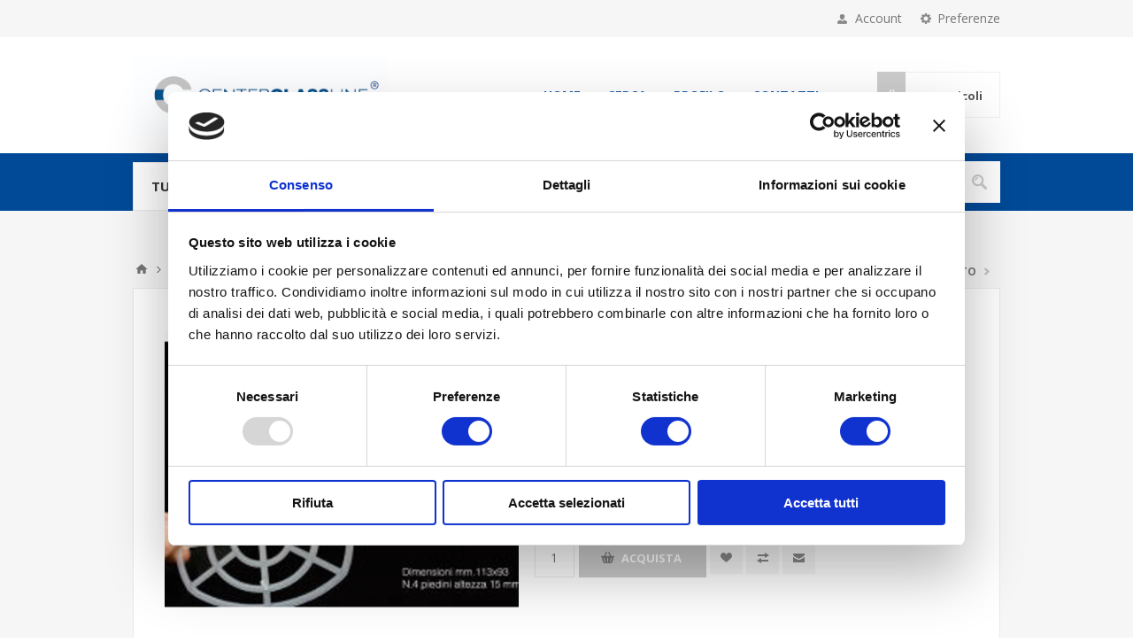

--- FILE ---
content_type: text/html; charset=utf-8
request_url: https://www.centerglassline.com/grid-pla113cp-07p
body_size: 16848
content:
<!DOCTYPE html><html lang=it class=html-product-details-page><head><title>Centerglassline SpA - Griglia PLA113cp-07p</title><meta charset=UTF-8><meta name=description content=""><meta name=keywords content=""><meta name=generator content=nopCommerce><meta name=viewport content="width=device-width, initial-scale=1.0, user-scalable=0, minimum-scale=1.0, maximum-scale=1.0"><link href="https://fonts.googleapis.com/css?family=Open+Sans:400,300,700&amp;display=swap" rel=stylesheet><meta property=og:type content=product><meta property=og:title content="Griglia PLA113cp-07p"><meta property=og:description content=""><meta property=og:image content=https://www.centerglassline.com/images/thumbs/0000777_griglia-pla113cp-07p_550.jpeg><meta property=og:image:url content=https://www.centerglassline.com/images/thumbs/0000777_griglia-pla113cp-07p_550.jpeg><meta property=og:url content=https://www.centerglassline.com/grid-pla113cp-07p><meta property=og:site_name content=Centerglassline><meta property=twitter:card content=summary><meta property=twitter:site content=Centerglassline><meta property=twitter:title content="Griglia PLA113cp-07p"><meta property=twitter:description content=""><meta property=twitter:image content=https://www.centerglassline.com/images/thumbs/0000777_griglia-pla113cp-07p_550.jpeg><meta property=twitter:url content=https://www.centerglassline.com/grid-pla113cp-07p><style>.product-details-page .full-description{display:none}.product-details-page .ui-tabs .full-description{display:block}.product-details-page .tabhead-full-description{display:none}.product-details-page .product-specs-box{display:none}.product-details-page .ui-tabs .product-specs-box{display:block}.product-details-page .ui-tabs .product-specs-box .title{display:none}.product-details-page .product-no-reviews,.product-details-page .product-review-links{display:none}</style><link href=/Themes/Pavilion/Content/css/styles.css rel=stylesheet><link href=/Themes/Pavilion/Content/css/tables.css rel=stylesheet><link href=/Themes/Pavilion/Content/css/mobile.css rel=stylesheet><link href=/Themes/Pavilion/Content/css/480.css rel=stylesheet><link href=/Themes/Pavilion/Content/css/768.css rel=stylesheet><link href=/Themes/Pavilion/Content/css/1024.css rel=stylesheet><link href=/Themes/Pavilion/Content/css/1280.css rel=stylesheet><link href=/Plugins/SevenSpikes.Core/Styles/perfect-scrollbar.min.css rel=stylesheet><link href=/Plugins/SevenSpikes.Nop.Plugins.PrevNextProduct/Themes/Pavilion/Content/prevnextproduct.css rel=stylesheet><link href=/Plugins/SevenSpikes.Nop.Plugins.CloudZoom/Themes/Pavilion/Content/cloud-zoom/CloudZoom.css rel=stylesheet><link href=/Plugins/SevenSpikes.Nop.Plugins.CloudZoom/Styles/Carousel/slick-slider-1.6.0.css rel=stylesheet><link href=/Plugins/SevenSpikes.Nop.Plugins.CloudZoom/Themes/Pavilion/Content/carousel/carousel.css rel=stylesheet><link href=/lib_npm/magnific-popup/magnific-popup.css rel=stylesheet><link href=/Plugins/SevenSpikes.Nop.Plugins.NopQuickTabs/Themes/Pavilion/Content/QuickTabs.css rel=stylesheet><link href=/Plugins/SevenSpikes.Nop.Plugins.InstantSearch/Themes/Pavilion/Content/InstantSearch.css rel=stylesheet><link href=/Plugins/SevenSpikes.Nop.Plugins.AjaxCart/Themes/Pavilion/Content/ajaxCart.css rel=stylesheet><link href=/Plugins/SevenSpikes.Nop.Plugins.ProductRibbons/Styles/Ribbons.common.css rel=stylesheet><link href=/Plugins/SevenSpikes.Nop.Plugins.ProductRibbons/Themes/Pavilion/Content/Ribbons.css rel=stylesheet><link href=/Plugins/SevenSpikes.Nop.Plugins.QuickView/Themes/Pavilion/Content/QuickView.css rel=stylesheet><link href=/lib_npm/fine-uploader/fine-uploader/fine-uploader.min.css rel=stylesheet><link href="/Themes/Pavilion/Content/css/theme.custom-1.css?v=79" rel=stylesheet><link rel=apple-touch-icon sizes=180x180 href="/icons/icons_0/apple-touch-icon.png?v=E65R3feowt"><link rel=icon type=image/png sizes=32x32 href="/icons/icons_0/favicon-32x32.png?v=E65R3feowt"><link rel=icon type=image/png sizes=16x16 href="/icons/icons_0/favicon-16x16.png?v=E65R3feowt"><link rel=manifest href="/icons/icons_0/site.webmanifest?v=E65R3feowt"><link rel=mask-icon href="/icons/icons_0/safari-pinned-tab.svg?v=E65R3feowt" color=#5bbad5><link rel="shortcut icon" href="/icons/icons_0/favicon.ico?v=E65R3feowt"><meta name=msapplication-TileColor content=#da532c><meta name=msapplication-config content="/icons/icons_0/browserconfig.xml?v=E65R3feowt"><meta name=theme-color content=#ffffff><script id=Cookiebot src=https://consent.cookiebot.com/uc.js data-cbid=121aa691-8be1-4348-8c4e-fc27822311ea data-blockingmode=auto></script><body class=product-details-page-body><div class=ajax-loading-block-window style=display:none></div><div id=dialog-notifications-success title=Notifica style=display:none></div><div id=dialog-notifications-error title=Errore style=display:none></div><div id=dialog-notifications-warning title=Avviso style=display:none></div><div id=bar-notification class=bar-notification-container data-close=Chiudi></div><!--[if lte IE 8]><div style=clear:both;height:59px;text-align:center;position:relative><a href=http://www.microsoft.com/windows/internet-explorer/default.aspx target=_blank> <img src=/Themes/Pavilion/Content/img/ie_warning.jpg height=42 width=820 alt="You are using an outdated browser. For a faster, safer browsing experience, upgrade for free today."> </a></div><![endif]--><div class=master-wrapper-page><div class=header><div class=header-upper><div class=center><div class=header-selectors-wrapper><label>Preferenze</label><div class=header-selectors><div class=language-selector><ul class=language-list><li><a href="https://www.centerglassline.com/changelanguage/2?returnUrl=%2Fgrid-pla113cp-07p" title=Italiano> <img title=Italiano alt=Italiano class=selected src=/images/flags/it.png> </a><li><a href="https://www.centerglassline.com/changelanguage/1?returnUrl=%2Fgrid-pla113cp-07p" title=English> <img title=English alt=English src=/images/flags/us.png> </a><li><a href="https://www.centerglassline.com/changelanguage/3?returnUrl=%2Fgrid-pla113cp-07p" title=Francese> <img title=Francese alt=Francese src=/images/flags/fr.png> </a><li><a href="https://www.centerglassline.com/changelanguage/5?returnUrl=%2Fgrid-pla113cp-07p" title=Spagnolo> <img title=Spagnolo alt=Spagnolo src=/images/flags/es.png> </a><li><a href="https://www.centerglassline.com/changelanguage/6?returnUrl=%2Fgrid-pla113cp-07p" title=Tedesco> <img title=Tedesco alt=Tedesco src=/images/flags/de.png> </a></ul></div></div></div><div class=header-selector-widget style=display:none></div><div class=header-links-wrapper><label>Account</label><div class=header-links><ul><li><a href="/register?returnUrl=%2Fgrid-pla113cp-07p" class=ico-register>Registrati</a><li><a href="/login?returnUrl=%2Fgrid-pla113cp-07p" class=ico-login data-loginurl=/login>Accesso</a><li><a href=/wishlist class=ico-wishlist> <span class=wishlist-label>Lista dei desideri</span> <span class=wishlist-qty>(0)</span> </a></ul></div></div></div></div><div class=header-middle><div class=center><div class=header-logo><a href="/" class=logo> <img alt=Centerglassline src="https://centerglassline.com/images/thumbs/0002400_2021_12_13_00_CenterGlassLine LOGO-07.jpeg"></a></div><div class=header-menu-parent><div class="header-menu categories-in-side-panel"><div class=close-menu><span>Close</span></div><input type=hidden value=false id=isRtlEnabled><ul class=top-menu><li><a href="/">Home</a><li class=root-category-items><a class=with-subcategories href=/vini>Vini</a><div class=plus-button></div><div class=sublist-wrap><ul class=sublist><li class=back-button><span>Back</span><li class=root-category-items><a href=/bordolesi-std>Bordolesi std</a><li class=root-category-items><a href=/bordolesi-coniche>Bordolesi Coniche</a><li class=root-category-items><a href=/bordolese-deco>Bordolese Deco</a><li class=root-category-items><a href=/alfa>Alfa</a><li class=root-category-items><a href=/bordolese-vinaria>Bordolese Vinaria</a><li class=root-category-items><a href=/bordolesi-varie>Bordolesi Varie</a><li class=root-category-items><a href=/borgognotte>Borgognotte</a><li class=root-category-items><a href=/spumante>Spumante</a><li class=root-category-items><a href=/renane>Renane</a><li class=root-category-items><a href=/calici-degustazione>Calici Degustazione</a></ul></div><li class=root-category-items><a class=with-subcategories href=/vasi>Vasi</a><div class=plus-button></div><div class=sublist-wrap><ul class=sublist><li class=back-button><span>Back</span><li class=root-category-items><a href=/monodose>Monodose</a><li class=root-category-items><a href=/std-italia>STD italia</a><li class=root-category-items><a href=/miele>Miele</a><li class=root-category-items><a href=/colonna>Colonna</a><li class=root-category-items><a href=/tondo>Tondo</a><li class=root-category-items><a href=/atlas>Atlas</a><li class=root-category-items><a href=/esagonale>Esagonale</a><li class=root-category-items><a href=/dzem>Dzem</a><li class=root-category-items><a href=/ottagonale>Ottagonale</a><li class=root-category-items><a href=/quadro>Quadro</a><li class=root-category-items><a href=/orcio>Orcio</a><li class=root-category-items><a href=/sagomato>Sagomato</a><li class=root-category-items><a href=/special>Special</a><li class=root-category-items><a href=/gallone>Gallone</a><li class=root-category-items><a href=/pesce>Pesce</a><li class=root-category-items><a href=/succopassate>Succo/Passate</a><li class=root-category-items><a href=/porzione>Porzione</a><li class=root-category-items><a href=/venezia>Venezia</a><li class=root-category-items><a href=/mediceo>Mediceo</a><li class=root-category-items><a href=/pate>Pate&#x27;</a><li class=root-category-items><a href=/minimal>Minimal</a><li class=root-category-items><a href=/ovale>Ovale</a><li class=root-category-items><a href=/basic-deep>Basic deep</a><li class=root-category-items><a href=/altri-deep>Altri Deep</a><li class=root-category-items><a href=/platinum>PLatinum</a><li class=root-category-items><a href=/pomodoro>Pomodoro</a><li class=root-category-items><a href=/quattro-stagioni>Quattro stagioni</a><li class=root-category-items><a href=/ermetici>Ermetici</a><li class=root-category-items><a href=/ortes>Ortes</a><li class=root-category-items><a href=/ortolano>Ortolano</a><li class=root-category-items><a href=/vasi-weck-dozen>Vasi Weck-Dozen</a><li class=root-category-items><a href=/bicchieri-per-spalmabile>Bicchieri per spalmabile</a></ul></div><li class=root-category-items><a class=with-subcategories href=/distilleria>Distilleria</a><div class=plus-button></div><div class=sublist-wrap><ul class=sublist><li class=back-button><span>Back</span><li class=root-category-items><a href=/whisky>Whisky</a><li class=root-category-items><a href=/mignon>Mignon</a><li class=root-category-items><a href=/apothecke>Apothecke</a><li class=root-category-items><a href=/bordolese>Bordolese</a><li class=root-category-items><a href=/fiaschetta>Fiaschetta</a><li class=root-category-items><a href=/gama>Gama</a><li class=root-category-items><a href=/lirica>Lirica</a><li class=root-category-items><a href=/cognac>Cognac</a><li class=root-category-items><a href=/vodka>Vodka</a><li class=root-category-items><a href=/gin>Gin</a><li class=root-category-items><a href=/amaretto>Amaretto</a><li class=root-category-items><a href=/vermouth>Vermouth</a><li class=root-category-items><a href=/tulipano>Tulipano</a><li class=root-category-items><a href=/sciroppo>Sciroppo</a><li class=root-category-items><a href=/caraffe-2>Caraffe</a><li class=root-category-items><a href=/baby>Baby</a><li class=root-category-items><a href=/altre>Altre</a></ul></div><li class=root-category-items><a class=with-subcategories href=/olio-e-aceto>Olio e aceto</a><div class=plus-button></div><div class=sublist-wrap><ul class=sublist><li class=back-button><span>Back</span><li class=root-category-items><a href=/monodose-2>Monodose</a><li class=root-category-items><a href=/danai>Danai</a><li class=root-category-items><a href=/nef>Nef</a><li class=root-category-items><a href=/eleganzia>Eleganzia</a><li class=root-category-items><a href=/bordolese-2>Bordolese</a><li class=root-category-items><a href=/marasca>Marasca</a><li class=root-category-items><a href=/dorica>Dorica</a><li class=root-category-items><a href=/quadra>Quadra</a><li class=root-category-items><a href=/fiorentino>Olio Fiorentino </a><li class=root-category-items><a href=/quadra-toscana>Quadra Toscana</a><li class=root-category-items><a href=/olio-rita-2>Olio Rita</a><li class=root-category-items><a href=/mara-2>Olio Mara</a><li class=root-category-items><a href=/alma>Alma</a><li class=root-category-items><a href=/puglia>Puglia</a><li class=root-category-items><a href=/tonda>Tonda</a><li class=root-category-items><a href=/galloncino>Galloncino</a><li class=root-category-items><a href=/papua>Papua</a><li class=root-category-items><a href=/fiorentina>Fiorentina</a><li class=root-category-items><a href=/sfaccettata>Sfaccettata</a><li class=root-category-items><a href=/verdi-nuovi>Verdi NEW</a><li class=root-category-items><a href=/caraffe>Caraffe</a><li class=root-category-items><a href=/ferrochina>Ferrochina</a><li class=root-category-items><a href=/lirica-2>Lirica</a><li class=root-category-items><a href=/olona>Olona</a><li class=root-category-items><a href=/anfore-con-manico>Anfore con manico</a><li class=root-category-items><a href=/dame>Dame</a></ul></div><li class=root-category-items><a class=with-subcategories href=/lattine-3>Lattine</a><div class=plus-button></div><div class=sublist-wrap><ul class=sublist><li class=back-button><span>Back</span><li class=root-category-items><a href=/lattine-olio-standard>Lattine Olio Standard</a><li class=root-category-items><a href=/lattine-olio-cilindriche>Lattine Olio Cilindriche</a><li class=root-category-items><a href=/lattine-spezie>Lattine Spezie</a></ul></div><li class=root-category-items><a class=with-subcategories href=/birra>Birra</a><div class=plus-button></div><div class=sublist-wrap><ul class=sublist><li class=back-button><span>Back</span><li class=root-category-items><a href=/birre>Birre</a><li class=root-category-items><a href=/calici-birra>Calici Birra</a></ul></div><li class=root-category-items><a class=with-subcategories href=/acqua-e-bibite>Acqua e Bibite</a><div class=plus-button></div><div class=sublist-wrap><ul class=sublist><li class=back-button><span>Back</span><li class=root-category-items><a href=/acqua>Acqua</a><li class=root-category-items><a href=/bibite>Bibite</a></ul></div><li class=root-category-items><a href=/latte-2>Latte</a><li class=root-category-items><a class=with-subcategories href=/flaconi-farma>Flaconi farma</a><div class=plus-button></div><div class=sublist-wrap><ul class=sublist><li class=back-button><span>Back</span><li class=root-category-items><a href=/flaconi-in-vetro>Flaconi in vetro</a><li class=root-category-items><a href=/flaconi-in-pet>Flaconi in Pet</a></ul></div><li class=root-category-items><a class=with-subcategories href=/chiusure>Chiusure</a><div class=plus-button></div><div class=sublist-wrap><ul class=sublist><li class=back-button><span>Back</span><li class=root-category-items><a href=/tappi-twist-off>Tappi Twist-off</a><li class=root-category-items><a href=/tappi-sughero>Tappi sughero</a><li class=root-category-items><a href=/tappi-plastica>Tappi plastica</a><li class=root-category-items><a href=/tappi-alluminio>Tappi alluminio</a><li class=root-category-items><a href=/fermaprodotti>Fermaprodotti</a><li class=root-category-items><a href=/copritappo>Copritappo</a></ul></div><li class=root-category-items><a class=with-subcategories href=/varie>Varie</a><div class=plus-button></div><div class=sublist-wrap><ul class=sublist><li class=back-button><span>Back</span><li class=root-category-items><a href=/bicchieri>Bicchieri</a><li class=root-category-items><a href=/grandi-contenitori>Grandi Contenitori</a><li class=root-category-items><a href=/spezie>Spezie</a><li class=root-category-items><a href=/prodotti-per-enologia>Prodotti per enologia</a><li class=root-category-items><a href=/impagliati>Impagliati</a><li class=root-category-items><a href=/pet>Pet</a></ul></div><li class=root-category-items><a class=with-subcategories href=/vendita-online-piccole-quantit%C3%A0-e-privati-accesso-libero>Vendita ONLINE, piccole quantit&#xE0; </a><div class=plus-button></div><div class=sublist-wrap><ul class=sublist><li class=back-button><span>Back</span><li class=root-category-items><a href=/bottiglie>Bottiglie</a><li class=root-category-items><a href=/vasi-2>Vasi</a><li class=root-category-items><a href=/lattine>Lattine</a><li class=root-category-items><a href=/calici-degustazione-2>Articoli per la casa</a></ul></div><li><a href=/search>Cerca</a><li><a href=/customer/info>Profilo</a><li><a href=/contactus>Contatti</a></ul></div></div><div class=flyout-cart-wrapper id=flyout-cart><a href=/cart class=cart-trigger> <span class=cart-qty>(0)</span> <span class=cart-label>Articoli</span> </a><div class=flyout-cart><div class=mini-shopping-cart><div class=count>Non ci sono articoli nel tuo carrello</div></div></div></div></div></div><div class=header-lower><div class=center><span class=category-navigation-title>Tutte le categorie</span><div class=category-navigation-list-wrapper><ul class="category-navigation-list sticky-flyout"></ul></div><div class="search-box store-search-box"><form method=get id=small-search-box-form action=/search><input type=text class=search-box-text id=small-searchterms autocomplete=off name=q placeholder=Cerca aria-label=Cerca> <input type=hidden class=instantSearchResourceElement data-highlightfirstfoundelement=true data-minkeywordlength=3 data-defaultproductsortoption=0 data-instantsearchurl=/instantSearchFor data-searchpageurl=/search data-searchinproductdescriptions=true data-numberofvisibleproducts=5 data-noresultsresourcetext=" No data found."> <button type=submit class="button-1 search-box-button">Cerca</button></form></div></div></div></div><div class=overlayOffCanvas></div><div class=responsive-nav-wrapper-parent><div class=responsive-nav-wrapper><div class=menu-title><span>Menu</span></div><div class=shopping-cart-link><span>Carrello</span></div><div class=filters-button><span>Filters</span></div><div class=personal-button id=header-links-opener><span>Personal menu</span></div><div class=preferences-button id=header-selectors-opener><span>Preferenze</span></div><div class=search-wrap><span>Cerca</span></div></div></div><div class=master-wrapper-content><div class=ajaxCartInfo data-getajaxcartbuttonurl=/NopAjaxCart/GetAjaxCartButtonsAjax data-productpageaddtocartbuttonselector=.add-to-cart-button data-productboxaddtocartbuttonselector=.product-box-add-to-cart-button data-productboxproductitemelementselector=.product-item data-usenopnotification=False data-nopnotificationcartresource="Il prodotto è stato aggiunto al &lt;a href=&#34;/cart&#34;>carrello&lt;/a>" data-nopnotificationwishlistresource="Il prodotto è stato aggiunto alla &lt;a href=&#34;/wishlist&#34;>lista dei desideri&lt;/a>" data-enableonproductpage=True data-enableoncatalogpages=True data-minishoppingcartquatityformattingresource=({0}) data-miniwishlistquatityformattingresource=({0}) data-addtowishlistbuttonselector=.add-to-wishlist-button></div><input id=addProductVariantToCartUrl name=addProductVariantToCartUrl type=hidden value=/AddProductFromProductDetailsPageToCartAjax> <input id=addProductToCartUrl name=addProductToCartUrl type=hidden value=/AddProductToCartAjax> <input id=miniShoppingCartUrl name=miniShoppingCartUrl type=hidden value=/MiniShoppingCart> <input id=flyoutShoppingCartUrl name=flyoutShoppingCartUrl type=hidden value=/NopAjaxCartFlyoutShoppingCart> <input id=checkProductAttributesUrl name=checkProductAttributesUrl type=hidden value=/CheckIfProductOrItsAssociatedProductsHasAttributes> <input id=getMiniProductDetailsViewUrl name=getMiniProductDetailsViewUrl type=hidden value=/GetMiniProductDetailsView> <input id=flyoutShoppingCartPanelSelector name=flyoutShoppingCartPanelSelector type=hidden value=#flyout-cart> <input id=shoppingCartMenuLinkSelector name=shoppingCartMenuLinkSelector type=hidden value=.cart-qty> <input id=wishlistMenuLinkSelector name=wishlistMenuLinkSelector type=hidden value=.wishlist-qty><div id=product-ribbon-info data-productid=631 data-productboxselector=".product-item, .item-holder" data-productboxpicturecontainerselector=".picture, .item-picture" data-productpagepicturesparentcontainerselector=.product-essential data-productpagebugpicturecontainerselector=.picture data-retrieveproductribbonsurl=/RetrieveProductRibbons></div><div class=quickViewData data-productselector=.product-item data-productselectorchild=.buttons-upper data-retrievequickviewurl=/quickviewdata data-quickviewbuttontext="Quick View" data-quickviewbuttontitle="Quick View" data-isquickviewpopupdraggable=True data-enablequickviewpopupoverlay=True data-accordionpanelsheightstyle=content data-getquickviewbuttonroute=/getquickviewbutton></div><div class=master-column-wrapper><div class=breadcrumb><ul itemscope itemtype=http://schema.org/BreadcrumbList><li><span> <a href="/"> <span>Home</span> </a> </span> <span class=delimiter>/</span><li itemprop=itemListElement itemscope itemtype=http://schema.org/ListItem><a href=/chiusure itemprop=item> <span itemprop=name>Chiusure</span> </a> <span class=delimiter>/</span><meta itemprop=position content=1><li itemprop=itemListElement itemscope itemtype=http://schema.org/ListItem><a href=/fermaprodotti itemprop=item> <span itemprop=name>Fermaprodotti</span> </a> <span class=delimiter>/</span><meta itemprop=position content=2><li itemprop=itemListElement itemscope itemtype=http://schema.org/ListItem><strong class=current-item itemprop=name>Griglia PLA113cp-07p</strong> <span itemprop=item itemscope itemtype=http://schema.org/Thing id=/griglia-pla113cp-07p> </span><meta itemprop=position content=3></ul></div><div class=center-1><div class=prev-next-wrapper><div class=previous-product><a href=/griglia-pla113-07><span class=previous-product-label>Prodotto precedente</span><span class=previous-product-title>Griglia PLA113-07</span></a></div><div class=next-product><a href=/griglia-pla133cp-1a5><span class=next-product-label>Prossimo prodotto</span><span class=next-product-title>Griglia PLA133cp-1a5</span></a></div></div><div class="page product-details-page"><div class=page-body><form method=post id=product-details-form action=/griglia-pla113cp-07p><div itemscope itemtype=http://schema.org/Product><meta itemprop=name content="Griglia PLA113cp-07p"><meta itemprop=sku content=OMP016><meta itemprop=gtin><meta itemprop=mpn content=OMP016><meta itemprop=description><meta itemprop=image content=https://www.centerglassline.com/images/thumbs/0000777_griglia-pla113cp-07p_550.jpeg><div itemprop=offers itemscope itemtype=http://schema.org/Offer><meta itemprop=url content=https://www.centerglassline.com/griglia-pla113cp-07p><meta itemprop=price content=0.00><meta itemprop=priceCurrency><meta itemprop=priceValidUntil><meta itemprop=availability content=http://schema.org/OutOfStock></div><div itemprop=review itemscope itemtype=http://schema.org/Review><meta itemprop=author content=ALL><meta itemprop=url content=/productreviews/631></div></div><div data-productid=631><div class=product-essential><input type=hidden class=cloudZoomPictureThumbnailsInCarouselData data-vertical=false data-numvisible=5 data-numscrollable=5 data-enable-slider-arrows=true data-enable-slider-dots=false data-size=1 data-rtl=false data-responsive-breakpoints-for-thumbnails="[{&#34;breakpoint&#34;:1001,&#34;settings&#34;:{&#34;slidesToShow&#34;:3, &#34;slidesToScroll&#34;:3,&#34;arrows&#34;:true,&#34;dots&#34;:false}},{&#34;breakpoint&#34;:769,&#34;settings&#34;:{&#34;slidesToShow&#34;:4,&#34;slidesToScroll&#34;:4,&#34;arrows&#34;:false,&#34;dots&#34;:true}},{&#34;breakpoint&#34;:400,&#34;settings&#34;:{&#34;slidesToShow&#34;:3,&#34;slidesToScroll&#34;:3,&#34;arrows&#34;:false,&#34;dots&#34;:true}}]" data-magnificpopup-counter="%curr% di %total%" data-magnificpopup-prev="Precedente (freccia sinistra)" data-magnificpopup-next="Avanti (freccia destra)" data-magnificpopup-close="Esci (ESC)" data-magnificpopup-loading=Caricamento...> <input type=hidden class=cloudZoomAdjustPictureOnProductAttributeValueChange data-productid=631 data-isintegratedbywidget=true> <input type=hidden class=cloudZoomEnableClickToZoom><div class="gallery sevenspikes-cloudzoom-gallery"><div class=picture-wrapper><div class=picture id=sevenspikes-cloud-zoom data-zoomwindowelementid="" data-selectoroftheparentelementofthecloudzoomwindow="" data-defaultimagecontainerselector=".product-essential .gallery" data-zoom-window-width=244 data-zoom-window-height=257><a href=https://www.centerglassline.com/images/thumbs/0000777_griglia-pla113cp-07p.jpeg data-full-image-url=https://www.centerglassline.com/images/thumbs/0000777_griglia-pla113cp-07p.jpeg class=picture-link id=zoom1> <img src=https://www.centerglassline.com/images/thumbs/0000777_griglia-pla113cp-07p_550.jpeg alt="Immagine di Griglia PLA113cp-07p" class=cloudzoom id=cloudZoomImage itemprop=image data-cloudzoom="appendSelector: '.picture-wrapper', zoomPosition: 'inside', zoomOffsetX: 0, captionPosition: 'bottom', tintOpacity: 0, zoomWidth: 244, zoomHeight: 257, easing: 3, touchStartDelay: true, zoomFlyOut: false, disableZoom: 'auto'"> </a></div></div></div><div class=overview><div class=product-name><h1>Griglia PLA113cp-07p</h1></div><div class=product-reviews-overview><div class=product-review-box><div class=rating><div style=width:0%></div></div></div><div class=product-no-reviews><a href=/productreviews/631>Si tratta dela prima recensione per questo prodotto</a></div></div><div class=prices><div class="product-price call-for-price"><span>Contattaci</span></div></div><div class=additional-details><div class=sku><span class=label>Cod.:</span> <span class=value id=sku-631>OMP016</span></div></div><div class=product-estimate-shipping><a href=#estimate-shipping-popup-631 id=open-estimate-shipping-popup-631 class=open-estimate-shipping-popup data-effect=estimate-shipping-popup-zoom-in> </a><div id=estimate-shipping-popup-631 class="estimate-shipping-popup mfp-with-anim mfp-hide"><div class=ship-to-title><strong>Ship to</strong></div><div class="estimate-shipping-row shipping-address"><div class="estimate-shipping-row-item address-item"><div class=estimate-shipping-row><select class=estimate-shipping-address-control data-trigger=country-select data-url=/country/getstatesbycountryid data-stateprovince=#StateProvinceId data-loading=#estimate-shipping-loading-progress placeholder=Country id=CountryId name=CountryId><option value=0>Seleziona la nazione<option value=1>United States<option value=239>Afghanistan<option value=212>Albania<option value=211>Algeria<option value=210>American Samoa<option value=195>Andorra<option value=183>Angola<option value=184>Anguilla<option value=185>Antarctica<option value=186>Antigua and Barbuda<option value=154>Argentina<option value=155>Armenia<option value=156>Aruba<option value=157>Australia<option value=158>Austria<option value=159>Azerbaijan<option value=160>Bahamas<option value=187>Bahrain<option value=161>Bangladesh<option value=188>Barbados<option value=162>Belarus<option value=163>Belgium<option value=164>Belize<option value=189>Benin<option value=166>Bermuda<option value=190>Bhutan<option value=179>Bolivia<option value=167>Bosnia and Herzegowina<option value=191>Botswana<option value=192>Bouvet Island<option value=168>Brazil<option value=193>British Indian Ocean Territory<option value=194>Brunei Darussalam<option value=169>Bulgaria<option value=196>Burkina Faso<option value=209>Burundi<option value=197>Cambodia<option value=198>Cameroon<option value=153>Canada<option value=199>Cape Verde<option value=170>Cayman Islands<option value=200>Central African Republic<option value=201>Chad<option value=171>Chile<option value=172>China<option value=202>Christmas Island<option value=203>Cocos (Keeling) Islands<option value=173>Colombia<option value=204>Comoros<option value=205>Congo<option value=206>Congo (Democratic Republic of the)<option value=207>Cook Islands<option value=174>Costa Rica<option value=208>Cote D&#x27;Ivoire<option value=175>Croatia<option value=176>Cuba<option value=177>Cyprus<option value=178>Czech Republic<option value=152>Denmark<option value=122>Djibouti<option value=240>Dominica<option value=165>Dominican Republic<option value=151>East Timor<option value=135>Ecuador<option value=123>Egypt<option value=121>El Salvador<option value=119>Equatorial Guinea<option value=32>Eritrea<option value=33>Estonia<option value=34>Ethiopia<option value=35>Falkland Islands (Malvinas)<option value=36>Faroe Islands<option value=37>Fiji<option value=124>Finland<option value=125>France<option value=38>French Guiana<option value=39>French Polynesia<option value=40>French Southern Territories<option value=41>Gabon<option value=42>Gambia<option value=126>Georgia<option value=127>Germany<option value=43>Ghana<option value=128>Gibraltar<option value=129>Greece<option value=45>Greenland<option value=58>Grenada<option value=46>Guadeloupe<option value=47>Guam<option value=130>Guatemala<option value=48>Guinea<option value=49>Guinea-bissau<option value=50>Guyana<option value=51>Haiti<option value=52>Heard and Mc Donald Islands<option value=53>Honduras<option value=131>Hong Kong<option value=132>Hungary<option value=54>Iceland<option value=133>India<option value=134>Indonesia<option value=55>Iran (Islamic Republic of)<option value=56>Iraq<option value=136>Ireland<option value=149>Israel<option value=137>Italy<option value=138>Jamaica<option value=139>Japan<option value=140>Jordan<option value=141>Kazakhstan<option value=57>Kenya<option value=31>Kiribati<option value=44>Korea<option value=142>Korea, Democratic People&#x27;s Republic of<option value=143>Kuwait<option value=30>Kyrgyzstan<option value=14>Lao People&#x27;s Democratic Republic<option value=2>Latvia<option value=3>Lebanon<option value=4>Lesotho<option value=5>Liberia<option value=6>Libyan Arab Jamahiriya<option value=7>Liechtenstein<option value=8>Lithuania<option value=9>Luxembourg<option value=10>Macau<option value=11>Macedonia<option value=12>Madagascar<option value=13>Malawi<option value=144>Malaysia<option value=15>Maldives<option value=28>Mali<option value=16>Malta<option value=17>Marshall Islands<option value=18>Martinique<option value=19>Mauritania<option value=20>Mauritius<option value=21>Mayotte<option value=145>Mexico<option value=22>Micronesia<option value=23>Moldova<option value=24>Monaco<option value=25>Mongolia<option value=26>Montenegro<option value=27>Montserrat<option value=29>Morocco<option value=59>Mozambique<option value=60>Myanmar<option value=61>Namibia<option value=92>Nauru<option value=93>Nepal<option value=146>Netherlands<option value=94>Netherlands Antilles<option value=95>New Caledonia<option value=147>New Zealand<option value=96>Nicaragua<option value=97>Niger<option value=98>Nigeria<option value=99>Niue<option value=100>Norfolk Island<option value=101>Northern Mariana Islands<option value=148>Norway<option value=102>Oman<option value=150>Pakistan<option value=103>Palau<option value=180>Palestine<option value=104>Panama<option value=105>Papua New Guinea<option value=181>Paraguay<option value=182>Peru<option value=213>Philippines<option value=106>Pitcairn<option value=214>Poland<option value=215>Portugal<option value=216>Puerto Rico<option value=217>Qatar<option value=107>Reunion<option value=218>Romania<option value=219>Russian Federation<option value=108>Rwanda<option value=109>Saint Kitts and Nevis<option value=110>Saint Lucia<option value=111>Saint Vincent and the Grenadines<option value=112>Samoa<option value=113>San Marino<option value=114>Sao Tome and Principe<option value=220>Saudi Arabia<option value=115>Senegal<option value=238>Serbia<option value=116>Seychelles<option value=117>Sierra Leone<option value=221>Singapore<option value=222>Slovakia (Slovak Republic)<option value=223>Slovenia<option value=118>Solomon Islands<option value=91>Somalia<option value=224>South Africa<option value=90>South Georgia &amp; South Sandwich Islands<option value=89>South Sudan<option value=225>Spain<option value=74>Sri Lanka<option value=62>St. Helena<option value=63>St. Pierre and Miquelon<option value=64>Sudan<option value=65>Suriname<option value=66>Svalbard and Jan Mayen Islands<option value=67>Swaziland<option value=226>Sweden<option value=227>Switzerland<option value=68>Syrian Arab Republic<option value=228>Taiwan<option value=69>Tajikistan<option value=70>Tanzania<option value=229>Thailand<option value=71>Togo<option value=72>Tokelau<option value=73>Tonga<option value=75>Trinidad and Tobago<option value=88>Tunisia<option value=230>Turkey<option value=76>Turkmenistan<option value=77>Turks and Caicos Islands<option value=78>Tuvalu<option value=79>Uganda<option value=231>Ukraine<option value=232>United Arab Emirates<option value=233>United Kingdom<option value=234>United States minor outlying islands<option value=235>Uruguay<option value=236>Uzbekistan<option value=80>Vanuatu<option value=81>Vatican City State (Holy See)<option value=237>Venezuela<option value=82>Viet Nam<option value=83>Virgin Islands (British)<option value=84>Virgin Islands (U.S.)<option value=85>Wallis and Futuna Islands<option value=86>Western Sahara<option value=87>Yemen<option value=120>Zambia<option value=241>Zimbabwe</select> <span class=required>*</span></div></div><div class="estimate-shipping-row-item address-item"><select class=estimate-shipping-address-control placeholder="State / province" id=StateProvinceId name=StateProvinceId><option value=0>Other</select></div><div class="estimate-shipping-row-item address-item"><div class=estimate-shipping-row><input class=estimate-shipping-address-control placeholder="Zip / postal code" type=text id=ZipPostalCode name=ZipPostalCode> <span class=required>*</span></div></div></div><div class=choose-shipping-title><strong>Shipping Method</strong></div><div class=shipping-options><div class=shipping-options-header><div class=estimate-shipping-row><div class=estimate-shipping-row-item-radio></div><div class="estimate-shipping-row-item shipping-item shipping-header-item">Name</div><div class="estimate-shipping-row-item shipping-item shipping-header-item">Estimated Delivery</div><div class="estimate-shipping-row-item shipping-item shipping-header-item">Price</div></div></div><div class=shipping-options-body><div class=no-shipping-options>No shipping options</div></div></div><div class=apply-shipping-button-container><button type=button class="button-2 apply-shipping-button">Apply</button><div class=message-failure></div></div></div></div><div class=add-to-cart><div class=add-to-cart-panel><label class=qty-label for=addtocart_631_EnteredQuantity>Quantit&#xE0;:</label> <input id=product_enteredQuantity_631 class=qty-input type=text aria-label="Enter a quantity" data-val=true data-val-required="The Quantità field is required." name=addtocart_631.EnteredQuantity value=1> <button type=button id=add-to-cart-button-631 class="button-1 add-to-cart-button" data-productid=631 onclick="return AjaxCart.addproducttocart_details(&#34;/addproducttocart/details/631/1&#34;,&#34;#product-details-form&#34;),!1">Acquista</button></div></div><div class=overview-buttons><div class=add-to-wishlist><button type=button id=add-to-wishlist-button-631 class="button-2 add-to-wishlist-button" data-productid=631 onclick="return AjaxCart.addproducttocart_details(&#34;/addproducttocart/details/631/2&#34;,&#34;#product-details-form&#34;),!1">Aggiungi alla lista dei desideri</button></div><div class=compare-products><button type=button class="button-2 add-to-compare-list-button" onclick="return AjaxCart.addproducttocomparelist(&#34;/compareproducts/add/631&#34;),!1">Confronta</button></div><div class=email-a-friend><button type=button class="button-2 email-a-friend-button" onclick="setLocation(&#34;/productemailafriend/631&#34;)">Invia ad un amico</button></div></div></div><div class=overview-bottom><div class=product-social-buttons><label>Condividi:</label><ul class=social-sharing><li class=twitter><a href="javascript:openShareWindow(&#34;https://twitter.com/share?url=https://www.centerglassline.com/griglia-pla113cp-07p&#34;)"> <span class=flip></span> <span class=flop></span> </a><li class=facebook><a href="javascript:openShareWindow(&#34;https://www.facebook.com/sharer.php?u=https://www.centerglassline.com/griglia-pla113cp-07p&#34;)"> <span class=flip></span> <span class=flop></span> </a><li class=pinterest><a href="javascript:void function(){var n=document.createElement(&#34;script&#34;);n.setAttribute(&#34;type&#34;,&#34;text/javascript&#34;);n.setAttribute(&#34;charset&#34;,&#34;UTF-8&#34;);n.setAttribute(&#34;src&#34;,&#34;https://assets.pinterest.com/js/pinmarklet.js?r=&#34;+Math.random()*99999999);document.body.appendChild(n)}()"> <span class=flip></span> <span class=flop></span> </a></ul></div></div></div><div class=one-column-wrapper><div id=quickTabs class=productTabs data-ajaxenabled=false data-productreviewsaddnewurl=/ProductTab/ProductReviewsTabAddNew/631 data-productcontactusurl=/ProductTab/ProductContactUsTabAddNew/631 data-couldnotloadtaberrormessage="Couldn't load this tab."><div class=productTabs-header><ul><li><a href=#quickTab-description>Overview</a><li><a href=#quickTab-reviews>Reviews</a><li><a href=#quickTab-contact_us>Contact Us</a></ul></div><div class=productTabs-body><div id=quickTab-description><div class=full-description><table><tbody><tr><td><a href=/images/uploaded/OMP016.pdf><img src=/images/uploaded/PdfImage.png alt="" width=50 height=62></a><td>Scheda tecnica</table></div></div><div id=quickTab-reviews><div id=updateTargetId class=product-reviews-page><div class=write-review id=review-form><div class=title><strong>Scrivi una recensione</strong></div><div class="message-error validation-summary-errors"><ul><li>Solo gli utenti registrati possono scrivere recensioni</ul></div><div class=form-fields><div class=inputs><label for=AddProductReview_Title>Titolo della recensione:</label> <input class=review-title type=text id=AddProductReview_Title name=AddProductReview.Title disabled> <span class=required>*</span> <span class=field-validation-valid data-valmsg-for=AddProductReview.Title data-valmsg-replace=true></span></div><div class=inputs><label for=AddProductReview_ReviewText>Testo della recensione:</label> <textarea class=review-text id=AddProductReview_ReviewText name=AddProductReview.ReviewText disabled></textarea> <span class=required>*</span> <span class=field-validation-valid data-valmsg-for=AddProductReview.ReviewText data-valmsg-replace=true></span></div><div class=review-rating><label for=AddProductReview_Rating>Valutazione:</label><ul><li class="label first">Pessimo<li class=rating-options><input value=1 value=1 type=radio type=radio id=addproductrating_1 aria-label=Pessimo data-val=true data-val-required="The Valutazione field is required." name=AddProductReview.Rating> <input value=2 value=2 type=radio type=radio id=addproductrating_2 aria-label="Non buono" name=AddProductReview.Rating> <input value=3 value=3 type=radio type=radio id=addproductrating_3 aria-label="Non male ma anche non eccellente" name=AddProductReview.Rating> <input value=4 value=4 type=radio type=radio id=addproductrating_4 aria-label=Buono name=AddProductReview.Rating> <input value=5 value=5 type=radio type=radio id=addproductrating_5 aria-label=Eccellente checked name=AddProductReview.Rating><li class="label last">Eccellente</ul></div><div class=captcha-box><div class=captcha-box><script>var onloadCallbackcaptcha_2118592134=function(){grecaptcha.render("captcha_2118592134",{sitekey:"6Le13GEpAAAAADs8k9rf0RNTXn85avqDwvES0I25",theme:"light"})}</script><div id=captcha_2118592134></div><script async defer src="https://www.google.com/recaptcha/api.js?onload=onloadCallbackcaptcha_2118592134&amp;render=explicit&amp;hl=it"></script></div></div></div><div class=buttons><button type=button id=add-review disabled name=add-review class="button-1 write-product-review-button">Invia recensione</button></div></div></div></div><div id=quickTab-contact_us><div id=contact-us-tab class="contact-page write-review"><div class="message-error validation-summary-errors"><ul><li>Solo gli utenti registrati possono scrivere recensioni</ul></div><div class=form-fields><div class=inputs><label for=FullName>Nome completo</label> <input placeholder="Inserisci il nome" class="contact_tab_fullname review-title" type=text data-val=true data-val-required="Il nome è obbligatorio" id=FullName name=FullName> <span class=required>*</span> <span class=field-validation-valid data-valmsg-for=FullName data-valmsg-replace=true></span></div><div class=inputs><label for=Email>La tua e-mail</label> <input placeholder="Inserisci l'indirizzo e-mail" class="contact_tab_email review-title" type=email data-val=true data-val-email="E-mail errata" data-val-required="L'e-mail è richiesta" id=Email name=Email> <span class=required>*</span> <span class=field-validation-valid data-valmsg-for=Email data-valmsg-replace=true></span></div><div class=inputs><label for=Enquiry>Richiesta</label> <textarea placeholder="Inserisci la tua domanda" class="contact_tab_enquiry review-text" data-val=true data-val-required="Inserisci la richiesta" id=Enquiry name=Enquiry></textarea> <span class=required>*</span> <span class=field-validation-valid data-valmsg-for=Enquiry data-valmsg-replace=true></span></div><div class=captcha-box><script>var onloadCallbackcaptcha_698416829=function(){grecaptcha.render("captcha_698416829",{sitekey:"6Le13GEpAAAAADs8k9rf0RNTXn85avqDwvES0I25",theme:"light"})}</script><div id=captcha_698416829></div><script async defer src="https://www.google.com/recaptcha/api.js?onload=onloadCallbackcaptcha_698416829&amp;render=explicit&amp;hl=it"></script></div></div><div class=buttons><button type=button id=send-contact-us-form name=send-email class="button-1 contact-us-button">Invia</button></div></div></div></div></div></div><div class=product-collateral><div class=full-description><table><tbody><tr><td><a href=/images/uploaded/OMP016.pdf><img src=/images/uploaded/PdfImage.png alt="" width=50 height=62></a><td>Scheda tecnica</table></div></div></div><input name=__RequestVerificationToken type=hidden value=CfDJ8Lz96-q0DHxGpuzm2JxsoeDc2iwpbSBMU6lynXtwKu8Sy8OyEcXr-0t9XtNjOY2xyvPgaGyalTszg2kDdLENuRmHmPR-2HyQES0A-wQPMNMrbeC8xLH4SWPGO9DeJcKp9hQW1pa76oaohqrE6NyPmRg></form></div></div></div></div></div><div class=footer><div class=footer-upper><div class=center><div class=newsletter><div class=title><strong>Ricevi la newsletter</strong></div><div class=newsletter-subscribe id=newsletter-subscribe-block><div class=newsletter-email><input id=newsletter-email class=newsletter-subscribe-text placeholder="Inserisci la tua e-mail qui" aria-label=Iscriviti type=email name=NewsletterEmail> <button type=button id=newsletter-subscribe-button class="button-1 newsletter-subscribe-button">Sottoscrivi</button></div><div class=newsletter-validation><span id=subscribe-loading-progress style=display:none class=please-wait>Attendere…</span> <span class=field-validation-valid data-valmsg-for=NewsletterEmail data-valmsg-replace=true></span></div></div><div class=newsletter-result id=newsletter-result-block></div></div><ul class=social-sharing><li class=twitter><a target=_blank href=https://twitter.com/Centerglassline rel="noopener noreferrer" aria-label=Twitter></a><li class=facebook><a target=_blank href="https://www.facebook.com/pages/category/Glass-Manufacturer/Centerglass-Line-spa-214641385237260/" rel="noopener noreferrer" aria-label=Facebook></a><li class=instagram><a target=_blank href="https://www.instagram.com/centerglass_line/" rel="noopener noreferrer" aria-label=Instagram></a><li class=rss><a href=/news/rss/2 aria-label=RSS></a></ul></div></div><div class=footer-middle><div class=center><div class=footer-block><div class=title><strong>Informazioni</strong></div><ul class=list><li><a href=/chi-siamo>Chi siamo</a><li><a href=/cookie>Cookie</a><li><a href=/cookie-policy-2>Cookie policy</a><li><a href=/informativa-sulla-privacy>Privacy policy</a><li><a href=/certificato-tuv>Certificato TUV</a><li><a href=/condizioni-duso>Condizioni d&#x27;uso</a></ul></div><div class=footer-block><div class=title><strong>Servizio Clienti</strong></div><ul class=list><li><a href=/faq-domande-frequenti>FAQ - Domande frequenti</a><li><a href=/termini-di-servizi-per-i-fornitori>Condizioni di Vendita online solo per Italia</a><li><a href=/spedizione-e-resi>Spedizione e resi</a></ul></div><div class=footer-block><div class=title><strong>Profilo</strong></div><ul class=list><li><a href=/customer/info>Profilo</a><li><a href=/customer/addresses>Indirizzi</a><li><a href=/order/history>Ordini</a><li><a href=/cart>Carrello</a><li><a href=/wishlist>Lista dei desideri</a><li><a href=/compareproducts>Confronta i prodotti</a></ul></div><div class="footer-block quick-contact"><div class=title><strong>Contattaci</strong></div><ul class=list><li class=address><span>Capitale sociale 2.500.000,00€ int.versati, Via dei platani n. 15, 53037 San Gimignano Si, Part.IVA e Cod.Fisc.04367480482, CCIAA SI n.94391 , -</span><li class=email><span>info@centerglassline.com</span><li class=phone><span>Tel: +39 0577 94411 - Fax: +39 0577 944156-161-162</span></ul></div></div></div><div class=footer-lower><div class=center><ul class=accepted-payments><li class=method1><li class=method2><li class=method3><li class=method4></ul><div class=footer-disclaimer>Copyright &copy; 2026 Centerglassline. Tutti i diritti riservati</div><div class=footer-powered-by>Powered by <a href="https://www.nopcommerce.com/">nopCommerce</a></div><div class=footer-designed-by>Designed by <a href="https://www.nop-templates.com/" title="nopCommerce themes and plugins by Nop-Templates" target=_blank>Nop-Templates.com</a></div><div class=footer-store-theme></div></div></div></div></div><script src=/lib_npm/jquery/jquery.min.js></script><script src=/lib_npm/jquery-validation/jquery.validate.min.js></script><script src=/lib_npm/jquery-validation-unobtrusive/jquery.validate.unobtrusive.min.js></script><script src=/lib_npm/jquery-ui-dist/jquery-ui.min.js></script><script src=/lib_npm/jquery-migrate/jquery-migrate.min.js></script><script src=/Plugins/SevenSpikes.Core/Scripts/iOS-12-array-reverse-fix.min.js></script><script src=/js/public.common.js></script><script src=/js/public.ajaxcart.js></script><script src=/js/public.countryselect.js></script><script src=/lib/kendo/2020.1.406/js/kendo.core.min.js></script><script src=/lib/kendo/2020.1.406/js/kendo.userevents.min.js></script><script src=/lib/kendo/2020.1.406/js/kendo.draganddrop.min.js></script><script src=/lib/kendo/2020.1.406/js/kendo.popup.min.js></script><script src=/lib/kendo/2020.1.406/js/kendo.window.min.js></script><script src=/Plugins/SevenSpikes.Nop.Plugins.InstantSearch/Scripts/InstantSearch.min.js></script><script src=/lib/kendo/2020.1.406/js/kendo.data.min.js></script><script src=/lib/kendo/2020.1.406/js/kendo.list.min.js></script><script src=/lib/kendo/2020.1.406/js/kendo.autocomplete.min.js></script><script src=/lib/kendo/2020.1.406/js/kendo.fx.min.js></script><script src=/Plugins/SevenSpikes.Core/Scripts/cloudzoom.core.min.js></script><script src=/Plugins/SevenSpikes.Nop.Plugins.CloudZoom/Scripts/CloudZoom.min.js></script><script src=/Plugins/SevenSpikes.Nop.Plugins.CloudZoom/Scripts/Carousel/slick-slider-1.6.0.min.js></script><script src=/lib_npm/magnific-popup/jquery.magnific-popup.min.js></script><script src=/js/public.estimateshipping.popup.js></script><script src=/Plugins/SevenSpikes.Nop.Plugins.NopQuickTabs/Scripts/ProductTabs.min.js></script><script src=/Plugins/SevenSpikes.Core/Scripts/sevenspikes.core.min.js></script><script src=/Plugins/SevenSpikes.Core/Scripts/jquery.json-2.4.min.js></script><script src=/Plugins/SevenSpikes.Nop.Plugins.AjaxCart/Scripts/AjaxCart.min.js></script><script src=/Plugins/SevenSpikes.Nop.Plugins.ProductRibbons/Scripts/ProductRibbons.min.js></script><script src=/lib_npm/fine-uploader/jquery.fine-uploader/jquery.fine-uploader.min.js></script><script src=/Plugins/SevenSpikes.Nop.Plugins.QuickView/Scripts/QuickView.min.js></script><script src=/Plugins/SevenSpikes.Core/Scripts/footable.min.js></script><script src=/Plugins/SevenSpikes.Core/Scripts/perfect-scrollbar.min.js></script><script src=/Plugins/SevenSpikes.Core/Scripts/sevenspikes.theme.ex.min.js></script><script src=/Themes/Pavilion/Content/scripts/pavilion.js></script><div id=goToTop></div><script>$(document).ready(function(){var n={},t=!1,u=!1,f={opener:"#open-estimate-shipping-popup-631",form:"#product-details-form",contentEl:"#estimate-shipping-popup-631",countryEl:"#CountryId",stateProvinceEl:"#StateProvinceId",zipPostalCodeEl:"#ZipPostalCode",useCity:!1,cityEl:"#City",requestDelay:300,localizedData:{noShippingOptionsMessage:"No shipping options",countryErrorMessage:"Country is required",zipPostalCodeErrorMessage:"Zip / postal code is required",cityErrorMessage:"City is required"},urlFactory:function(n){var t=$.param({CountryId:n.countryId,StateProvinceId:n.stateProvinceId,ZipPostalCode:n.zipPostalCode,City:n.city});return"/product/estimateshipping?ProductId=631&"+t},handlers:{openPopUp:function(){if(t){var i=n.getShippingAddress();n.validateAddress(i)?n.getShippingOptions(i):n.clearShippingOptions();t=!1}},load:function(){if(!$.magnificPopup.instance.isOpen){var n=$("<div/>").addClass("shipping-title").append($("<span/>").addClass("shipping-price-title").text("Shipping:")).append($("<span/>").addClass("shipping-loading"));$("#open-estimate-shipping-popup-631").html(n)}},success:function(){var t=n.getActiveShippingOption();n.selectShippingOption(t);u=!0;n.settings.handlers.success=undefined},error:function(){n.selectShippingOption()},selectedOption:function(t){var i,u,r;t&&t.provider&&t.price&&n.validateAddress(t.address)?(i=$("#open-estimate-shipping-popup-631"),u=$("<div/>").addClass("shipping-title").append($("<span/>").addClass("shipping-price-title").text("Shipping:")).append($("<span/>").addClass("shipping-price").text(t.price)),i.html(u),r=$("<div/>").addClass("estimated-delivery").append($("<div/>").addClass("shipping-address").append($("<span/>").text("to "+t.address.countryName+", "+(t.address.stateProvinceName?t.address.stateProvinceName+", ":"")+(n.settings.useCity?t.address.city:t.address.zipPostalCode)+" via "+t.provider)).append($("<i/>").addClass("arrow-down"))),t.deliveryDate&&t.deliveryDate!=="-"&&r.append($("<div/>").addClass("shipping-date").text("Estimated Delivery on "+t.deliveryDate)),i.append(r)):$("#open-estimate-shipping-popup-631").html($("<span/>").text("Please select the address you want to ship to")).append($("<i/>").addClass("arrow-down"))}}},i,r;n=createEstimateShippingPopUp(f);n.init();i=function(){var t=n.getShippingAddress();n.validateAddress(t)?n.getShippingOptions(t):n.selectShippingOption()};i();r=function(r){var o=r.changedData.productId,f,e;o===631&&(n.params.selectedShippingOption?(f=n.params.selectedShippingOption.address,e=n.getShippingAddress(),n.addressesAreEqual(f,e)||(t=!0),n.getShippingOptions(f)):u?t=!0:i())};setTimeout(function(){$(document).on("product_attributes_changed",r)},500);$(document).on("product_quantity_changed",r)})</script><script>$(document).ready(function(){$("#addtocart_631_EnteredQuantity").on("keydown",function(n){if(n.keyCode==13)return $("#add-to-cart-button-631").trigger("click"),!1});$("#product_enteredQuantity_631").on("input propertychange paste",function(){var n={productId:631,quantity:$("#product_enteredQuantity_631").val()};$(document).trigger({type:"product_quantity_changed",changedData:n})})})</script><script>function openShareWindow(n){var t=520,i=400,r=screen.height/2-i/2,u=screen.width/2-t/2;window.open(n,"sharer","top="+r+",left="+u+",toolbar=0,status=0,width="+t+",height="+i)}</script><script>(function(n,t){n(document).ready(function(){t.prepareTopMenu()})})(jQuery,sevenSpikesCore)</script><script id=instantSearchItemTemplate type=text/x-kendo-template>
    <div class="instant-search-item" data-url="${ data.CustomProperties.Url }">
        <a class="iOS-temp" href="${ data.CustomProperties.Url }">
            <div class="img-block">
                <img src="${ data.DefaultPictureModel.ImageUrl }" alt="${ data.Name }" title="${ data.Name }" style="border: none">
            </div>
            <div class="detail">
                <div class="title">${ data.Name }</div>
                <div class="price"># var price = ""; if (data.ProductPrice.Price) { price = data.ProductPrice.Price } # #= price #</div>           
            </div>
        </a>
    </div>
</script><script>$("#small-search-box-form").on("submit",function(n){$("#small-searchterms").val()==""&&(alert("Inserisci la parola chiave di ricerca"),$("#small-searchterms").focus(),n.preventDefault())})</script><script>var localized_data={AjaxCartFailure:"Failed to add the product. Please refresh the page and try one more time."};AjaxCart.init(!1,".header-links .cart-qty",".header-links .wishlist-qty","#flyout-cart",localized_data)</script><script>function newsletter_subscribe(n){var t=$("#subscribe-loading-progress"),i;t.show();i={subscribe:n,email:$("#newsletter-email").val()};$.ajax({cache:!1,type:"POST",url:"/subscribenewsletter",data:i,success:function(n){$("#newsletter-result-block").html(n.Result);n.Success?($("#newsletter-subscribe-block").hide(),$("#newsletter-result-block").show()):$("#newsletter-result-block").fadeIn("slow").delay(2e3).fadeOut("slow")},error:function(){alert("Failed to subscribe.")},complete:function(){t.hide()}})}$(document).ready(function(){$("#newsletter-subscribe-button").on("click",function(){newsletter_subscribe("true")});$("#newsletter-email").on("keydown",function(n){if(n.keyCode==13)return $("#newsletter-subscribe-button").trigger("click"),!1})})</script>

--- FILE ---
content_type: text/css
request_url: https://www.centerglassline.com/Themes/Pavilion/Content/css/1024.css
body_size: 7652
content:
@media all and (min-width: 1025px) {

/* GLOBAL STYLES */

.master-wrapper-content {
	width: 980px;
	min-height: 300px;
	margin: auto;
}
.customer-pages-body .master-wrapper-content {
	padding: 70px 0 0;
}
.product-details-page-body .center-1 {
	margin: 0 0 90px;
}
.center-2 {
	float: right;
	width: 715px;
	margin: 0 0 90px;
}
.side-2 {
	float: left;
	width: 245px;
}
.page {
	clear: both;
	text-align: left;
}
.center-2 .page .page-title {
	display: none;
}
.side-2 .page-title {
	margin: 0 0 15px;
	border: 1px solid #e9e9e9;
	background-color: #fff;
	padding: 20px 25px;
}
.side-2 .page-title h1 {
	font-size: 18px;
	color: #f74258;
	text-transform: uppercase;
}

/*.category-page-body .block-category-navigation,
.manufacturer-page-body .block-manufacturer-navigation,
.manufacturer-all-page-body .block-manufacturer-navigation,
.vendor-all-page-body .block-vendor-navigation,
.vendor-page-body .block-vendor-navigation,
.product-tags-all-page-body .block-popular-tags,
.products-by-tag-page-body .block-popular-tags,
.recently-viewed-products-page-body .block-category-navigation,
.recently-added-products-page-body .block-category-navigation,
.compare-products-page-body .block-category-navigation,
.search-page-body .block-category-navigation {
}*/
.category-page-body .block-category-navigation,
.manufacturer-page-body .block-manufacturer-navigation,
.manufacturer-all-page-body .block-manufacturer-navigation,
.vendor-all-page-body .block-vendor-navigation,
.vendor-page-body .block-vendor-navigation {
	margin: -16px 0 0;
	background-color: #fff;
	padding-top: 15px;
}
.category-page-body .block-category-navigation .title,
.manufacturer-page-body .block-manufacturer-navigation .title,
.manufacturer-all-page-body .block-manufacturer-navigation .title,
.vendor-all-page-body .block-vendor-navigation .title,
.vendor-page-body .block-vendor-navigation .title {
	display: none;
}
.category-page-body .page-title + .block-category-navigation .listbox,
.manufacturer-page-body .page-title + .block-manufacturer-navigation .listbox,
.manufacturer-all-page-body .page-title + .block-manufacturer-navigation .listbox,
.vendor-all-page-body .page-title + .block-vendor-navigation .listbox,
.vendor-page-body .page-title + .block-vendor-navigation .listbox {
	margin-top: 0;
}

.link-rss {
	display: block;
	float: right;
	margin: 5px 0 0;
}

/* GLOBAL FORMS */
/* GLOBAL TABLES */

.cart .subtotal {
    white-space: nowrap;
}
.reward-points-history .data-table col:first-child,
.reward-points-history .data-table th:first-child,
.reward-points-history .data-table td:first-child {
	display: none !important; /*hides counter*/
}
.order-details-page .data-table col:first-child,
.order-details-page .data-table th:first-child,
.order-details-page .data-table td:first-child {
	display: none !important; /*hides counter*/
}
.forums-table-section col:first-child,
.forums-table-section th:first-child,
.forums-table-section td:first-child {
	display: none !important; /*hides counter*/
}

/* NOTIFICATIONS & POPUPS */
/* HEADER */

.header {
	position: relative;
	z-index: 1020;
	margin: 0 0 60px;
}
.header .center {
	width: 980px;
	margin: auto;
}

.header-upper {
	height: 42px;
	background-color: #f6f6f6;
}
.admin-header-links {
	float: left;
	height: 42px;
}
.admin-header-links a {
	color: #444;
}
.header-links-wrapper,
.header-selectors-wrapper {
	position: relative;
	float: right;
	height: 42px;
	margin: 0 0 0 20px;
	transition: all 0.2s ease;
}
.header-links-wrapper label,
.header-selectors-wrapper label {
	display: block;
	padding: 0 0 0 20px;
	background-image: url('../img/header-sprite-2.png');
	background-repeat: no-repeat;
	line-height: 42px;
}
.header-links-wrapper label {
	background-position: left 0;
}
.header-selectors-wrapper label {
	background-position: left -40px;
}
.header-links,
.header-selectors {
	display: none;
	position: absolute;
	left: -15px;
	z-index: 1020;
	min-width: 150px;
	background-color: #fff;
	border-top: 3px solid #f74258;
	box-shadow: 0 4px 4px rgba(0, 0, 0, 0.1);
	transition: all 0.2s ease;
}
.header-links-wrapper:hover > div,
.header-selectors-wrapper:hover > div,
.header-selectors-wrapper > div.active {
	display: block;
}
.header-links ul {
}
.header-links li {
	padding: 0 16px;
}
.header-links li:first-child {
	padding-top: 4px;
}
.header-links li:last-child {
	padding-bottom: 4px;
}
.header-links li:hover {
	background-color: #f9f9f9;
}
.header-links a {
	display: block;
	padding: 10px 0 10px 24px;
	font-size: 13px;
}
.header-links .ico-account {
	background-position: left -5px;
}
.header-links .ico-register {
	background-position: left -53px;
}
.header-links .ico-login,
.header-links .ico-logout {
	background-position: left -101px;
}
.header-links .ico-inbox {
	background-position: left -149px;
}
.header-links .ico-wishlist {
	background-position: left -197px;
}
.header-selectors {
	text-align: center;
}
.header-selectors > div {
	border-top: 1px solid #f6f6f6;
	padding: 15px;
}
.header-selectors > div:first-child {
	border-top: none;
}
.header-selectors select {
	border-color: #e9e9e9;
}

.header-middle {
	background-color: #fff;
	padding: 20px 0;
}
.header-middle .center {
	display: table;
}
.header-logo {
	display: table-cell;
	width: 20%;
	padding: 0 24px 0 0;
	vertical-align: middle;
}

.header-menu-parent {
	display: table-cell;
	vertical-align: middle
}
.header-menu {
	position: relative;
	z-index: 1010;
	text-align: left;
}
.header-menu > ul {
	font-size: 0;
}
.header-menu > ul > li {
	display: inline-block;
	vertical-align: middle;
}
.header-menu > ul > li > a,
.header-menu > ul > li > span {
	display: block;
	padding: 5px 20px;
	font-size: 14px; /*reset zeroing*/
	font-weight: bold;
	color: #333;
	text-transform: uppercase;
	cursor: pointer;
}

.flyout-cart-wrapper {
	position: relative;
	display: table-cell;
	width: 190px; /*prevents the cell from expanding when header menu is empty*/
	padding: 0 0 0 32px;
	vertical-align: middle;
	text-align: right;
}
.cart-trigger {
	display: inline-block;
	position: relative;
	height: 52px;
	border: 1px solid #f0f0f0;
	padding: 0 19px 0 18px;
	line-height: 52px;
	font-size: 13px;
	color: #777;
	white-space: nowrap;
	transition: all 0.2s ease;
}
.cart-trigger:before {
	content: "";
	position: absolute;
	top: -1px;
	left: -32px;
	width: 32px;
	height: 52px;
	background: #f74258 url('../img/flyout-cart.png') center no-repeat;
}
.cart-trigger .cart-qty,
.cart-trigger .cart-label {
	font-weight: bold;
	color: #555;
	transition: all 0.2s ease;
}
.flyout-cart {
	display: none;
	position: absolute;
	right: 0;
	z-index: 1;
	width: 350px;
	box-shadow: 0 1px 8px rgba(0, 0, 0, 0.1);
	background: #fff;
}
.flyout-cart-wrapper:hover .cart-trigger {
	border-color: #f74258;
	background-color: #f74258;
	color: #fff;
}
.flyout-cart-wrapper:hover .cart-qty,
.flyout-cart-wrapper:hover .cart-label {
	color: #fff;
}
.flyout-cart-wrapper:hover .flyout-cart {
	display: block;
}
.mini-shopping-cart {
	text-align: left;
}
.mini-shopping-cart .count {
	display: none;
}
.mini-shopping-cart .item {
	padding: 25px 20px;
}
.mini-shopping-cart .attributes {
	margin: 10px 0;
}
.mini-shopping-cart .totals {
	text-align: right;
}
.mini-shopping-cart .buttons {
	overflow: hidden;
	padding: 12px 15px;
	text-align: right;
}
.mini-shopping-cart .cart-button {
	float: left;
	width: 49%;
}
.mini-shopping-cart .checkout-button {
	float: right;
	width: 49%;
}
.mini-shopping-cart button:only-child {
	float: none;
	width: auto;
}

.header-lower {
	background-color: #00a1b1;
	padding: 9px 0;
}
.header-lower .center {
	position: relative;
	height: 47px; /*equals to search-button height. added to bulletproof category navigation stack*/
}
.category-navigation-title {
	position: absolute;
	bottom: -9px;
	left: 0;
	z-index: 2;
	width: 245px;
	height: 55px;
	border: 1px solid #e9e9e9;
	background-color: #fff;
	padding: 0 20px;
	font-size: 15px;
	line-height: 53px;
	font-weight: bold;
	color: #333;
	text-transform: uppercase;
	cursor: pointer;
}
.category-navigation-title:after {
	content: "";
	position: absolute;
	top: 19px;
	right: 19px;
	width: 17px;
	height: 15px;
	background: #f74258 url('../img/category-nav.png') center no-repeat;
}
.home-page-body .category-navigation-title {
	cursor: auto;
}
.category-navigation-list-wrapper {
	position: absolute;
	top: 54px;
	left: 0;
	z-index: 1;
	width: 245px;
}
.home-page .category-navigation-list-wrapper {
	position: static;
	margin: -31px 0 0;
}
.category-navigation-list {
    display: none;
	border: 1px solid #e9e9e9;
	box-shadow: 0 1px 8px rgba(0, 0, 0, 0.08);
	background-color: #fff;
}
.home-page-body .category-navigation-list {
	position: relative; /*prevent flyout z-index conflict*/
	z-index: 2; /*prevent flyout z-index conflict*/
}
.home-page .category-navigation-list {
	box-shadow: none;
}
.category-navigation-list .plus-button,
.category-navigation-list .back-button {
	display: none;
}
.category-navigation-list > li {
	position: relative;
	border-top: 1px solid #f6f6f6;
}
.category-navigation-list > li:first-child {
	border: none;
}
.category-navigation-list > li > a,
.category-navigation-list > li > span {
	display: block;
	min-height: 46px; /*chrome line-height fix*/
	padding: 13px 20px;
}
.category-navigation-list > li:hover > a,
.category-navigation-list > li:hover > span {
	background-color: #f9f9f9;
	color: #f74258;
}
.categories-in-side-panel .root-category-items {
	display: none; /*side navigation disables header menu categories*/
}
.categories-in-side-panel .root-category-items.store-locator {
	display: inline-block !important; /*store locator always visible*/
}
.category-navigation-list > li.store-locator {
	display: none; /*store locator in side panel always hidden*/
}
.category-navigation-list > li > .sublist-wrap,
.header-menu > ul > li > .sublist-wrap { /*this is the flyout panel*/
	display: none;
	position: absolute;
	top: -14px;
	left: 243px;
	width: 736px;
}
.header-menu > ul > li > .sublist-wrap {
	top: auto;
	left: 0;
	width: 980px;
	margin: 0 0 0 -196px; /*depends on logo cell width, which is always fixed*/
}
.category-navigation-list > li:first-child > .sublist-wrap {
	top: 0;
}
.category-navigation-list > li:hover > .sublist-wrap,
.header-menu > ul > li:hover > .sublist-wrap { /*this is the flyout opening*/
	display: block;
}
.category-navigation-list > li > .sublist-wrap > .sublist,
.header-menu > ul > li > .sublist-wrap > .sublist { /*this is the inner list inside the flyout panel*/
	overflow: hidden;
	box-shadow: 0 1px 8px rgba(0, 0, 0, 0.1);
	background-color: #fff;
	padding: 15px;
}
.category-navigation-list > li > .sublist-wrap > .sublist > li,
.header-menu > ul > li > .sublist-wrap > .sublist > li { /*this is a subcategory item (contains a list)*/
	float: left;
	width: 25%;
	padding: 10px;
	font-size: 13px;
}
.category-navigation-list > li > .sublist-wrap > .sublist > li:nth-child(4n+6),
.header-menu > ul > li > .sublist-wrap > .sublist > li:nth-child(4n+6) {
	clear: both; /*this clears the 6th, and after that every 4th element, edit nth child number if "back button" is removed from the markup*/
}
.category-navigation-list > li > .sublist-wrap > .sublist > li > a,
.header-menu > ul > li > .sublist-wrap > .sublist > li > a { /*this is a subcategory item title (list title)*/
	display: block;
	margin: 0 0 10px;
	border-bottom: 3px solid #f74258;
	padding: 0 0 5px;
	font-weight: bold;
	text-transform: uppercase;
}
.category-navigation-list > li > .sublist-wrap > .sublist > li > .sublist-wrap > .sublist li,
.header-menu > ul > li > .sublist-wrap > .sublist > li > .sublist-wrap > .sublist li { /*this is a sub-subcategory item*/
	padding: 6px 0;
}
.category-navigation-list > li > .sublist-wrap > .sublist > li > .sublist-wrap > .sublist li a:hover,
.header-menu > ul > li> .sublist-wrap > .sublist > li > .sublist-wrap > .sublist li a:hover {
	color: #f74258;
}
.category-navigation-list > li > .sublist-wrap > .sublist > li > .sublist-wrap > .sublist ul,
.header-menu > ul > li > .sublist-wrap > .sublist > li > .sublist-wrap > .sublist ul { /*deeper level subcategories remain hidden*/
	display: none;
}

.category-navigation-list.sticky-flyout {
	position: relative;
}
.category-navigation-list.sticky-flyout > li {
	position: static;
}
.category-navigation-list.sticky-flyout > li > .sublist-wrap {
	top: 0 !important;
}

.store-search-box {
	float: right;
	clear: right;
	margin: 0;
}
.store-search-box .search-box-button {
	margin: 0 0 0 5px;
}
.ui-autocomplete {
	z-index: 1015;
}
.store-search-box.full-width input.search-box-text {
	width: 918px;
}

/* RESPONSIVE RESET */

.responsive-nav-wrapper-parent {
	display: none;
}
.menu-title, .close-menu,
.header-menu .back-button {
	display: none;
}
.overlayOffCanvas {
	display: none !important;
}

/* HOMEPAGE COLUMNS */

.two-columns-area {
	margin: 0 0 50px;
}
.two-columns-area > .center {
	width: 980px;
	margin: auto;
}
.two-columns-area > .center:after {
	content: "";
	display: block;
	clear: both;
}
.two-columns-area-left {
	position: relative;
	z-index: 1;
	float: left;
	width: 245px;
}
.two-columns-area-right {
	position: relative;
	z-index: 0;
	float: right;
	width: 708px;
}
.slider-fullwidth {
	margin-top: -60px;
}
.slider-right-column {
	margin-top: -35px;
}
.slider-right-column
.category-navigation-list-wrapper {
	position: static;
	margin-top: -26px;
}
.slider-right-column
.category-navigation-list {
	box-shadow: none;
}

/* HOMEPAGE CAROUSELS */

.two-columns-area .jCarouselMainWrapper {
	margin: 40px 0 0 !important;
}
.two-columns-area .jCarouselMainWrapper:only-of-type {
	margin: 0 !important;
}

.two-columns-area-left .jCarouselMainWrapper {
	display: block;
}
.two-columns-area-left .carousel-title span {
	display: block;
	overflow: hidden;
	white-space: nowrap;
}
.two-columns-area-left .carousel-title button + span {
	margin-right: 75px;
}

.two-columns-area .featured-product-grid {
	display: block;
	margin: 45px 0 0;
	border: 1px solid #e9e9e9;
	background-color: #fff;
}
.two-columns-area .featured-product-grid .carousel-item {
	padding-bottom: 15px !important;
}
.two-columns-area .featured-product-grid .carousel-title {
	margin: 0;
	border: none;
	padding: 15px 20px;
	font-size: 16px;
	text-align: center;
	line-height: normal;
}
.two-columns-area .featured-product-grid .carousel-title button {
	display: none !important;
}
.two-columns-area .featured-product-grid .carousel-title span {
	margin: 0;
	white-space: normal;
}
.two-columns-area .featured-product-grid .item-box {
	width: 100%;
	margin: 0;
}
.two-columns-area .featured-product-grid .product-item {
	border: none;
	padding: 0 !important;
}
.two-columns-area .featured-product-grid .product-rating-box,
.two-columns-area .featured-product-grid .buttons-upper,
.two-columns-area .featured-product-grid .buttons-lower {
	display: none !important;
}
.two-columns-area .featured-product-grid .prices {
	margin: 0;
}
.two-columns-area .featured-product-grid .slick-dots {
	margin: 0;
	padding: 18px 20px;
	text-align: center;
	font-size: 0;
}

.bestsellers {
	float: left;
	width: 66%;
}
.bestsellers:only-child {
	float: none;
	width: auto;
}
.bestsellers .slick-prev {
	right: 37px;
	left: auto;
}
.bestsellers .product-item {
	height: 170px; /*use fixed height to prevent browser differences*/
}
.bestsellers .picture a {
	max-height: 128px; /*prevents image overflow when there is no rich blog carousel enabled*/
	overflow: hidden;
}
.bestsellers .picture a img {
	max-height: 100%; /*prevents image cropping when there is no rich blog carousel enabled*/
}
.homepage-middle-wrapper:after {
	content: "";
	display: block;
	clear: both;
}
.product-grid.bestsellers .item-box:hover .buttons-lower button {
	background-color: #888; /*long inheritance path to override default buy button*/
}
.product-grid.bestsellers .item-box .buttons-lower button:hover {
	background-color: #f74258; /*long inheritance path to override default buy button*/
} 

/* FOOTER */

.footer {
	text-align: left;
}
.footer .center {
	width: 980px;
	margin: auto;
}
.footer .center:after {
	content: "";
	display: block;
	clear: both;
}
.footer-upper {
	padding: 15px 0;
}
.footer-block ul {
	background-color: transparent;
}
.newsletter {
	float: left;
}
.newsletter .title {
	display: inline-block;
	margin: 0 10px 0 0;
	vertical-align: middle;
}
.newsletter-subscribe {
	display: inline-block;
	vertical-align: middle;
}
.newsletter-validation {
	display: none;
}
.social-sharing {
	float: right;
	margin: 0;
	line-height: 47px;
}
.social-sharing li {
	vertical-align: middle;
}
.footer-middle {
	padding: 60px 0 30px;
}
.footer-block {
	float: left;
	width: 25%;
}
.footer-block .title {
	margin: 0 0 12px;
	border: none;
	padding: 0;
}
.footer-block .title:after {
	display: none;
}
.footer-block ul {
	display: block !important;
	border: none;
}
.footer-block li {
	padding: 6px 0;
}
.footer-block.quick-contact li {
	padding: 6px 0 16px;
}
.footer-block.quick-contact span {
	padding: 0 0 0 28px;
}
.footer-lower {
	background-color: #f6f6f6;
	padding: 0;
	text-align: center;
}
.footer-lower .center {
	border-top: 1px solid #e9e9e9;
	padding: 30px 0;
}

/* LEFT/RIGHT COLUMN */

.block {
	float: none;
	width: auto;
	margin: -1px 0 0;
	border-width: 1px;
	border-style: solid;
	border-color: #f0f0f0 #e9e9e9 #e9e9e9;
}
.block:first-child,
.page-title + .block {
	border-top-color: #e9e9e9;
}
.block .title {
	border: none;
	background-image: none;
	padding: 20px 25px;
	cursor: default;
}
.block .listbox {
	display: block;
	margin: -5px 0 0;
	border: none;
	padding-top: 0 !important;
}
.block .view-all {
	margin: 12px 0 4px;
}

.block.default-filters {
    margin: -16px 0 0;
}
.block.filters .title {
	font-size: 0;
}
.block.filters .listbox {
	margin-top: -30px;
}
.block.filters + .block {
	padding-top: 0;
}
.block.filters + .block .title  {
    display: block;
}

.block-category-navigation {
	display: none;
}
.category-page-body .block-category-navigation {
	display: block;
}
.block-category-navigation .listbox {
	display: none !important;
}
.block-category-navigation .listbox.category-page-navigation {
	display: block !important;
}

.block-recently-viewed-products {
	font-size: 0;
}
.block-recently-viewed-products .product-picture {
	display: inline-block;
	width: 25%;
	vertical-align: middle;
}
.block-recently-viewed-products .product-name {
	display: inline-block;
	width: 75%;
	padding: 0 0 0 15px;
	vertical-align: middle;
	font-size: 14px; /*reset zeroing*/
}
.recently-viewed-products-page-body .block-recently-viewed-products,
.product-tags-all-page-body .block-popular-tags {
	display: none;
}
.recently-viewed-products-page-body .block-recently-viewed-products + .block,
.product-tags-all-page-body .block-popular-tags + .block {
	border-top-color: #e9e9e9;
}
/*.recently-viewed-products-page-body .block-category-navigation,
.recently-added-products-page-body .block-category-navigation,
.compare-products-page-body .block-category-navigation,
.search-page-body .block-category-navigation {
	display: block;
}
.recently-viewed-products-page-body .block-category-navigation .listbox,
.recently-added-products-page-body .block-category-navigation .listbox,
.compare-products-page-body .block-category-navigation .listbox,
.search-page-body .block-category-navigation .listbox {
	display: block !important;
}*/

/* CATEGORY PAGE & GRIDS */

.breadcrumb {
	margin-top: -10px;
	text-align: left;
}
.breadcrumb li > a,
.breadcrumb li > span,
.breadcrumb li > strong {
	margin-left: 0 !important;
}
.breadcrumb a:hover {
	color: #f74258;
}

.sub-category-item .title,
.manufacturer-item .title,
.vendor-item .title {
	width: auto;
}
.sub-category-details,
.manufacturer-details,
.vendor-details {
	display: block;
}
.manufacturer-details,
.vendor-details {
	padding: 38% 0;
	text-align: center;
	transition: all 0.4s ease;
}
.manufacturer-details .view-all:hover,
.vendor-details .view-all:hover {
	color: #333;
}

.product-grid .item-box .product-item {
	padding: 0 0 45px;
}
.product-grid .item-box .buttons-upper {
	position: absolute;
	bottom: 15px;
	left: 0;
	z-index: 1;
	width: 100%;
	height: 30px;
	border-right: 1px solid #e9e9e9;
	border-left: 1px solid #e9e9e9;
	overflow: hidden;
	transition: all 0.2s ease;
}
.product-grid .item-box .buttons-lower {
	position: absolute;
	bottom: 0;
	left: 0;
	z-index: 2;
	width: 100%;
	height: 45px;
	border-width: 1px;
	border-style: solid;
	border-color: #f0f0f0 #e9e9e9 #e9e9e9;
	background-color: #fff;
	transition: all 0.2s ease;
}
.product-grid .item-box:hover .buttons-lower {
	bottom: -29px;
	z-index: 0;
}
.product-grid .item-box:hover .buttons-lower button {
	background-color: #f74258;
}
.product-grid .item-box:hover .buttons-lower button span {
	background-color: #f74258;
	color: #fff;
}
.product-grid .item-box:hover .buttons-lower button span:before {
	opacity: 0;
}
.product-grid .item-box:hover .buttons-lower button span:after {
	opacity: 1;
}

.center-1 .product-grid .item-box {
	width: 23.5%;
}
.center-1 .product-grid .item-box:nth-child(3n+1) {
	clear: none;
	margin-left: 2%;
}
.center-1 .product-grid .item-box:nth-child(4n+1) {
	clear: both;
	margin-left: 0;
}

/* PRODUCT PAGE */

.product-essential {
	padding: 35px;
}
.gallery {
	width: 44%;
}
.gallery .thumb-item {
	width: 23%;
	height: 80px;
	margin: 0 1% 10px;
}
.overview {
	width: 54%;
}
.overview .stock {
	display: inline-block;
	margin: 0 10px 0 0;
}
.variant-overview .stock {
	display: inline-block;
	margin: 0 10px 10px 0;
}
.overview .back-in-stock-subscription {
	display: inline-block;
	margin: 0 0 15px;
}
.product-social-buttons {
	bottom: -35px;
}
.overview-bottom .delivery,
.variant-overview .delivery {
	right: -35px;
	bottom: -35px;
}

.group-product .product-social-buttons {
	margin: 0;
}
.product-variant-line {
	padding: 35px;
}

.attributes dt {
	float: left;
	clear: left;
	margin-right: 10px;
}
.attributes dt label {
	line-height: 38px;
}
.attributes dd {
	float: left;
	margin-right: 10px;
}
.attribute-item > div {
	display: inline-block;
	margin: 0 10px 0 0;
	white-space: nowrap;
}
.giftcard label {
	display: inline-block;
	min-width: 120px;
	margin: 0 10px 0 0;
}

/* REVIEW PAGE */
/* WISHLIST & COMPARE LIST */

.compare-products-page .clear-list {
	position: absolute;
	top: -30px;
	right: 0;
	color: #f74258;
	text-transform: none;
}
.compare-products-page .clear-list:hover {
	text-decoration: underline;
}
.compare-products-page .table-wrapper {
	overflow: hidden;
}
.compare-products-table {
	display: table;
}
.compare-products-table .remove-product td {
	border-top-color: #e9e9e9;
	padding-bottom: 0;
}
.compare-products-table .product-picture td,
.compare-products-table .product-name td,
.compare-products-table .product-price td {
	border-top: 0;
}
.compare-products-table .short-description td,
.compare-products-table .full-description td {
	vertical-align: top;
}
.compare-products-table .picture {
	display: block;
	width: 145px;
}
.compare-products-table-mobile {
	display: none;
}

/* TOPICS */
/* CONTACT PAGE & EMAILaFRIEND */
/* REGISTRATION, LOGIN, MY ACCOUNT */

#check-availability-button {
	display: block;
	margin: 15px auto -15px;
}
.account-page #check-availability-button {
	margin: 15px 0 -15px;
}
.account-page #username-availabilty {
	text-align: left;
}

.center-2 .account-page .page-title {
	display: block;
	position: absolute;
	top: 0;
	left: 0;
	width: 100%;
	border-width: 0 0 1px;
}

.block-account-navigation {
	margin: 0 !important;
}
.block-account-navigation .list {
	text-align: left;
}
.block-account-navigation .list li {
	margin: 0 10px 0 0;
}
.block-account-navigation .list a:hover {
	max-width: 500px; /*this releases the width, set to some big value*/
}
.block-account-navigation .list a:hover,
.block-account-navigation .list .active a {
	padding: 0 30px 0 0; /*IE9 fix, otherwise this line should be in the main <a> definition in styles.css, not in hover/active and not in @1024px*/
}
.account-page .form-fields,
.account-page .edit-address {
	margin: 0;
}
.account-page .vat-status,
.account-page .vat-note {
	text-align: left;
}
.account-page .buttons {
	text-align: left;
}
.account-page ul.info {
	text-align: left;
}
.account-page ul.info + .buttons {
	position: absolute;
	right: 15px;
	bottom: 5px;
	margin: 0;
}
.account-page .address-item,
.account-page .order-item {
	float: none;
	width: auto;
	border-width: 1px 0 0;
}
.reward-points-page th,
.reward-points-page td {
	text-align: left;
}
.check-gift-card-balance-page 
.captcha-box {
	text-align: left;
}

/* SHOPPING CART & CHECKOUT */

.order-progress {
	position: absolute;
	top: 5px;
	right: 0;
	background-color: #f6f6f6;
}
.order-progress li {
	margin: 0 2px;
}
.order-progress li:first-child a {
	padding-left: 20px;
}
.order-progress li:first-child a:before {
	display: none;
}
.order-progress li:last-child a {
	padding-right: 24px;
}
.order-progress li:last-child a:after {
	display: none;
}
.shopping-cart-page .page-title,
.checkout-page .page-title {
	min-height: 37px; /*chrome line-height fix*/
	padding: 0 0 5px;
}

.shopping-cart-page .tax-shipping-info {
	text-align: right;
}

.cart-footer .cart-collaterals {
	width: 58%;
	margin: 0;
}
.cart-footer  .totals {
	width: 40%;
	margin: 0;
	text-align: center;
}

.cart-collaterals .hint {
	margin: 0 0 25px;
}
.cart-collaterals .shipping label {
	display: inline-block;
	width: 25%;
	margin: 0;
}
.cart-collaterals .shipping label + select,
.cart-collaterals .shipping label + input {
	width: 75%;
}
.cart-collaterals .shipping .buttons {
	text-align: left;
}
.cart-collaterals .coupon-code {
	width: auto;
}
.cart-collaterals .coupon-code:after {
	content: "";
	display: block;
	clear: both;
}
.cart-collaterals .coupon-code input {
	float: left;
	width: 63%;
	margin: 0 1%;
}
.cart-collaterals .coupon-code button {
	float: left;
	width: 33%;
	margin: 0 1%;
}

.checkout-page .address-item {
	width: 30%;
	margin: 4% 0 0 5%;
}
.checkout-page .address-item:nth-child(2n+1) {
	clear: none;
	margin-left: 5%;
}
.checkout-page .address-item:nth-child(3n+1) {
	clear: both;
	margin-left: 0;
}
.checkout-page .address-item:nth-child(-n+3) {
	margin-top: 0;
}
.checkout-page .address-item:only-child {
	text-align: left;
}
.checkout-page .enter-address {
	margin: 0;
}
.checkout-page .enter-address + .buttons {
	padding: 10px 60px;
	text-align: left;
}
.checkout-page .enter-address + .buttons.centered {
	text-align: center;
}
.section.shipping-method,
.section.payment-method {
	text-align: left;
}
.section.shipping-method .buttons,
.section.payment-method .buttons,
.section.payment-info .buttons,
/*.section.confirm-order .buttons,*/
.section.order-completed .buttons {
	text-align: left;
}
.payment-method .payment-description {
	display: block; /*reset*/
}
.payment-info .info tr {
	display: table-row;
	margin: 0;
}
.payment-info .info td {
	display: table-cell;
	margin: 0;
	padding: 5px;
	text-align: left;
}
.payment-info .info td:first-child {
	width: 150px;
}
.payment-info .info td:only-child {
	width: auto !important;
	padding: 0;
}
.payment-info .info td label {
	font-weight: normal;
}
.payment-info .info td select {
	margin: 0;
}

.order-details-page .actions button {
	width: 190px;
}
.order-details-page .totals {
	width: 40%;
}
#opc-confirm_order .totals {
	float: right;
	width: 40%;
}
#opc-confirm_order .terms-of-service {
	width: 40%;
	margin-left: auto;
}
#opc-confirm_order div.buttons {
	text-align: right;
}

/* SEARCH & SITEMAP */

.basic-search .inputs.reversed label {
	text-align: left;
}
.advanced-search .inputs,
.advanced-search .inputs label:first-child,
.advanced-search .price-range {
	text-align: left;
}
.advanced-search .price-range input {
	margin: 0 10px 0 0;
}

/* BLOG & NEWS */

.news-items .buttons {
	text-align: left;
}
.news-items .read-more:hover:after {
	width: 30px;
}
.news-item-page .inputs:first-child label {
    display: inline-block;
    position: absolute;
	top: 0;
    left: 0;
	width: 90px;
	margin: 0;
    line-height: 40px;  
    text-align: right;
}
.new-comment textarea {
	display: block;
	margin: auto;
}

/* FORUM & PROFILE */

.forums-main-page
.topic-block-body {
	max-width: 580px;
}
.forum-breadcrumb {
	max-width: 580px;
}
.forums-header {
	margin: 0;
}
.forum-search-box {
	position: absolute;
	top: 0;
	right: 0;
}
.forums-main-page .forum-search-box {
	top: 65px;
}
.forum-search-box .search-box-text {
	width: 330px !important;
}
.forum-search-box .advanced {
	text-align: right;
}

.forums-header + 
.forums-table-section {
	margin-top: 80px;
}
.forum-page .forum-name,
.forum-topic-page .topic-name {
	margin-top: 60px;
}

.forum-actions,
.topic-actions {
	overflow: hidden;
}
.forum-actions .actions,
.topic-actions .actions {
	float: left;
	margin: 2px 0;
}
.forum-actions .actions a,
.topic-actions .actions a {
	margin: 0 15px 0 0;
}
.forum-actions .pager,
.topic-actions .pager {
	float: right;
	max-width: 450px;
}
.forum-actions .pager.upper,
.topic-actions .pager.upper {
	margin: 0;
}
.topic-post .post-time label {
	display: inline;
}
.pager.lower {
	float: right;
	margin: 0;
}

/*.forum-edit-page .inputs.reversed {
	text-align: left;
}*/
.forum-edit-page textarea,
.private-message-send-page textarea {
	height: 180px;
}
.private-messages-page td.date {
	white-space: nowrap;
}
 
}

--- FILE ---
content_type: application/javascript
request_url: https://www.centerglassline.com/Themes/Pavilion/Content/scripts/pavilion.js
body_size: 5893
content:
(function ($, ssCore, ssEx) {

    window.themeSettings = {
        themeBreakpoint: 1024,
        isAccordionMenu: false
    };

    function handleReponsiveHeaderLinks() {
        var pageTitle = $('.side-2 .page-title');
        var adminHeaderLinks = $('.admin-header-links');
        var attributeDt = $('.attributes dt');
        var paymentDetailsLabel = $('.payment-details label');
        var labelMaxWidth = 0;
        var methodNameMaxWidth = 0;

        $(document).on('themeBreakpointPassed7Spikes', function (e) {
            var searchBox = $('.search-box.store-search-box');
            var headerLinks = $('.header-links');
            var headerSelectors = $('.header-selectors');
            var shoppingCart = $('.flyout-cart-wrapper');

            searchBox.removeAttr('style');
            headerLinks.removeAttr('style');
            headerSelectors.removeAttr('style');
            shoppingCart.removeAttr('style');

            if (e.isMobileResolution) {
                // mobile
                searchBox.detach().appendTo('.responsive-nav-wrapper .search-wrap');
                headerLinks.detach().appendTo('.responsive-nav-wrapper #header-links-opener');
                if (headerSelectors != undefined && headerSelectors.length > 0) {
                    headerSelectors.detach().appendTo('.responsive-nav-wrapper #header-selectors-opener');
                }
                else {
                    // hide the mobile "Preferences" menu icon if no languages, currencies or tax display type available.
                    $('#header-selectors-opener').hide();
                }

                shoppingCart.detach().appendTo('.responsive-nav-wrapper .shopping-cart-link');
                adminHeaderLinks.detach().prependTo('.master-wrapper-page');
                pageTitle.detach();

                attributeDt.css('width', '');
            }
            else {
                setTimeout(function () {
                    // Attribute labels equalize widths
                    labelMaxWidth = 0;
                    attributeDt.each(function () {
                        labelMaxWidth = Math.max(labelMaxWidth, $(this).outerWidth());
                    });

                    attributeDt.css('width', labelMaxWidth + 'px');
                }, 100);

                if (e.isInitialLoad === false) {
                    // desktop
                    searchBox.detach().appendTo('.header-lower .center');
                    headerLinks.detach().appendTo('.header-links-wrapper');
                    if (headerSelectors != undefined && headerSelectors.length > 0) {
                        headerSelectors.detach().appendTo('.header-selectors-wrapper');
                    }
                    else {
                        $('#header-selectors-opener').show();
                    }
                    shoppingCart.detach().appendTo('.header-middle .center');
                    adminHeaderLinks.detach().prependTo('.header-upper .center');
                    $('.side-2').prepend(pageTitle);
                }
            }

            // Payment labels equalize widths
            paymentDetailsLabel.each(function () {
                methodNameMaxWidth = Math.max(methodNameMaxWidth, $(this).outerWidth());
            });

            paymentDetailsLabel.css('width', methodNameMaxWidth + 'px');
        });

        var responsiveHeaderLinkOpeners = $('.responsive-nav-wrapper').find('.shopping-cart-link > span, #header-links-opener > span, #header-selectors-opener > span, .search-wrap > span');

        $('.responsive-nav-wrapper .menu-title, .responsive-nav-wrapper .filters-button, .overlayOffCanvas').on('click', function () {
            responsiveHeaderLinkOpeners.next().slideUp();
            setTimeout(function () {
                $('.admin-header-links, .responsive-nav-wrapper-parent').css('z-index', '');
                $('.header').css({ 'position': '', 'z-index': '' });
            }, 400);
        });

        responsiveHeaderLinkOpeners.on('click', function () {
            var nextElement = $(this).next();

            responsiveHeaderLinkOpeners.next().not(nextElement).slideUp();

            if (nextElement.is(':visible')) {
                nextElement.slideUp('slow');
                $('.overlayOffCanvas').fadeOut(function () {
                    $(this).removeClass('show');
                    $('.admin-header-links, .responsive-nav-wrapper-parent').css('z-index', '');
                    if ($('.mobile-sticky-logo').length > 0) {
                        $('.header').css({ 'position': '', 'z-index': '' });
                    }
                });
            } else {
                nextElement.slideDown('slow');
                $('.admin-header-links, .responsive-nav-wrapper-parent').css('z-index', '1070');
                $('.overlayOffCanvas').addClass('show').fadeIn();
                if ($('.mobile-sticky-logo').length > 0) {
                    $('.header').css({ 'position': 'relative', 'z-index': '1070' });
                }
            }
        });
    }

    function handleFooterBlocksCollapse() {
        $(".footer-block .title").click(function (e) {
            if (ssCore.getViewPort().width <= window.themeSettings.themeBreakpoint) {
                $(this).siblings(".list").slideToggle("slow");
            }
            else {
                e.preventDefault();
            }
        });
    }

    function handleHeaderMenuCategories() {
        if ($('.header-menu.categories-in-side-panel').length === 0) {
            return;
        }

        var sideCategoriesList = $('.category-navigation-list-wrapper > .category-navigation-list');

        var topMenuCategoryItems = $('.top-menu > li.root-category-items, ' +
            '.mega-menu > li.root-category-items, ' +
            '.mega-menu > li.category-menu-item > .sublist-wrap > .sublist > li.root-category-items');

        var topMenuCategoryItemsCloned = topMenuCategoryItems.clone(true);

        topMenuCategoryItemsCloned.removeClass('root-category-items').appendTo(sideCategoriesList);

        if ($('.two-columns-area.slider-right-column').length > 0) {
            sideCategoriesList.css('display', 'block');
        }
        else {
            $('.category-navigation-title').on('click', function () {
                sideCategoriesList.slideToggle();
            });
        }
    }

    function handleCustomerBlocksTitle() {
        $('body').on('click', '.customer-blocks .title', function () {
            if (!$(this).hasClass('active')) {
                $('.customer-blocks .title').toggleClass('active');
            }
            if (!$(this).siblings().hasClass("show")) {
                $('.customer-blocks .title').siblings('.inner-wrapper').toggleClass('show');
            }
        });
    }

    function handleOrderSummaryAccordion() {
        $('.shopping-cart-page .accordion-tab-title').on('click', function () {
            $(this).siblings('.accordion-tab-content').slideToggle().closest('.accordion-tab').toggleClass('active')
                .siblings('.accordion-tab').removeClass('active').find('.accordion-tab-content').slideUp();
        });

        if ($('.shopping-cart-page .shipping-results').length > 0) {
            $('.shopping-cart-page .accordion-tab.estimate-shipping .accordion-tab-title').trigger('click');
        }

        if ($('.shopping-cart-page .coupon-box').find('.message-success, .message-failure').length > 0) {
            $('.shopping-cart-page .accordion-tab.coupon-codes .accordion-tab-title').trigger('click');
        }

        if ($('.shopping-cart-page .giftcard-box').find('.message-success, .message-failure').length > 0) {
            $('.shopping-cart-page .accordion-tab.gift-cards .accordion-tab-title').trigger('click');
        }
    }

    function updateLoginPopup(data) {
        var dataObj = $(data);

        var resources = dataObj.find('#login-modal-window-static-resources').children();
        var cssFiles = resources.filter('link');
        var jsFiles = resources.filter('script');

        cssFiles.each(function () {
            var that = $(this);

            if ($('head link[href="' + that.attr('href') + '"]').length === 0) {
                $('head').append(that);
            }
        });

        jsFiles.each(function () {
            var that = $(this);

            if ($('head script[src="' + that.attr('src') + '"]').length === 0) {
                $('head').append(that);
            }
        });

        dataObj.find('#login-modal-window-static-resources').remove();

        $('#login-modal-window-overlay').fadeIn();
        $('#login-modal-window').html(dataObj).closest('.login-modal-window-wrapper').fadeIn();
    }

    function handleLoginModalPopup() {
        $('.header-links .ico-login.modal-login').on('click', function (e) {
            e.preventDefault();

            var that = $(this);

            $('body').css('overflow', 'hidden').on('keydown.loginModalWindow', function (e) {
                // If the pressed key is ESC then close the modal popup
                if (e.which === 27) {
                    $('.login-modal-window-wrapper > .close').trigger('click');
                }
            });

            if ($('.login-modal-window-wrapper').length === 0) {
                $('body').append('<div id="login-modal-window-overlay"></div><div class="login-modal-window-wrapper"><span class="close"></span><div id="login-modal-window"></div></div>');
            } else {
                $('#login-modal-window-overlay, .login-modal-window-wrapper').fadeIn();
                return;
            }

            $.ajax({
                url: that.attr('data-loginUrl'),
                type: 'GET',
                //dataType: 'html',
                data: {
                    'isPopup': true
                }
            }).done(updateLoginPopup).fail(function () {
                $('body').css('overflow', '');
                window.location.href = that.attr('data-loginUrl');
            });
        });

        $('body').on('click', '#login-modal-window-overlay, .login-modal-window-wrapper > .close', function () {
            $('#login-modal-window-overlay, .login-modal-window-wrapper').fadeOut();
            $('body').css('overflow', '').off('keydown.loginModalWindow');
        });

        $('body').on('click', '.login-modal-window-wrapper .login-button', function (e) {
            e.preventDefault();

            var form = $(this).closest('form');

            var data = form.serialize();

            $.ajax({
                url: form.attr('action') + "?isPopup=true",
                type: form.attr('method'),
                //dataType: 'html',
                data: data
            }).done(function (data) {
                var dataObj = $(data);

                if (dataObj.find('#login-modal-window-static-resources').length > 0) {
                    updateLoginPopup(data);
                } else {
                    window.location.reload();
                }
            });
        });
    }

    function handleHomePageRichBlogCarousel(numberOfItemsToRotate) {
        var richBlogCarousel = $('.rich-blog-homepage .blog-posts');

        if (richBlogCarousel.length === 0) {
            return;
        }

        var isInitialized = false;

        var blogPosts = richBlogCarousel.children('.blog-post');

        if (blogPosts.length > 1) {

            var lazyLoadRichBlogCarousel = function () {

                if (ssCore.isInViewPort(richBlogCarousel) && !isInitialized) {

                    var numberOfDesktopItems = Math.min(numberOfItemsToRotate, blogPosts.length);

                    richBlogCarousel.slick({
                        rtl: $('body').hasClass('rtl'),
                        autoplay: true,
                        infinite: true,
                        pauseOnHover: true,
                        arrows: true,
                        dots: false,
                        slidesToScroll: 1,
                        slidesToShow: numberOfDesktopItems,
                        responsive: [
                            {
                                breakpoint: 1025,
                                settings: {
                                    slidesToShow: 1
                                }
                            }
                        ]
                    });

                    isInitialized = true;

                    $(window).off('scroll.SevenSpikesPavilionRichBlogCarousel');
                    $(window).off('resize.SevenSpikesPavilionRichBlogCarousel');
                }
            }

            lazyLoadRichBlogCarousel();
            $(window).on('scroll.SevenSpikesPavilionRichBlogCarousel', lazyLoadRichBlogCarousel);
            $(window).on('resize.SevenSpikesPavilionRichBlogCarousel', lazyLoadRichBlogCarousel);
        }
    }

    function handleHomePageBestsellersCarousel() {
        var bestsellersCarousel = $('.product-grid.bestsellers .item-grid');

        if (bestsellersCarousel.length === 0) {
            return;
        }

        var isInitialized = false;

        if (bestsellersCarousel.find('.item-box').length > 1) {

            var lazyLoadBestSellersCarousel = function () {

			    if (ssCore.isInViewPort(bestsellersCarousel) && !isInitialized) {

                    bestsellersCarousel.slick({
                        rtl: $('body').hasClass('rtl'),
                        autoplay: true,
                        infinite: true,
                        pauseOnHover: true,
                        arrows: true,
                        dots: false,
                        slidesToScroll: 1,
                        slidesToShow: 2
                    });

                    isInitialized = true;

                    $(window).off('scroll.SevenSpikesPavilionBestSellerCarousel');
                    $(window).off('resize.SevenSpikesPavilionBestSellerCarousel');
                }
            }

            lazyLoadBestSellersCarousel();
            $(window).on('scroll.SevenSpikesPavilionBestSellerCarousel', lazyLoadBestSellersCarousel);
            $(window).on('resize.SevenSpikesPavilionBestSellerCarousel', lazyLoadBestSellersCarousel);
        }
    }

    function handleRichBlogSearch() {
        var blogSearchBox = $('.rich-blog-body .blog-search-box');

        if (blogSearchBox.length === 0) {
            return;
        }

        blogSearchBox.on('mouseenter', function () {
            $(this).addClass('active');
        });

        $(document).on('click', function (e) {
            if ($(e.target).closest('.blog-search-box, .blog-instant-search').length === 0) {
                $('.rich-blog-body .blog-search-box').removeClass('active');
            }
        });
    }

    function handleInstantSearchHiding() {
        $('.header').on('mouseenter', '.flyout-cart-wrapper', function () {
            if ($(this).find('.item').length > 0) {
                $('.instantSearch, .blog-instant-search').hide();
            }
        });

        $('.category-navigation-list > li, .root-category-items').on('mouseenter', function () {
            if ($(this).find('.sublist-wrap').length > 0) {
                $('.instantSearch, .blog-instant-search').hide();
            }
        });
    }

    function handleFlyoutCartScrolling(isInitialLoad) {
        if (isInitialLoad) {
            $('.flyout-cart-wrapper .flyout-cart').css({ 'opacity': '0', 'display': 'block' });
        }

        var windowHeight = ssCore.getViewPort().height;
        var miniShoppingCart = $('.mini-shopping-cart');

        if (miniShoppingCart.length === 0) {
            return;
        }

        var miniShoppingCartItems = miniShoppingCart.children('.items');
        var miniShoppingCartOffsetTop = miniShoppingCart.offset().top - $(window).scrollTop();
        var miniShoppingCartHeight = miniShoppingCart.outerHeight();
        var miniShoppingCartItemsHeight = miniShoppingCartItems.outerHeight();
        var newItemsHeight = (windowHeight - miniShoppingCartOffsetTop - (miniShoppingCartHeight - miniShoppingCartItemsHeight) - 10);

        miniShoppingCartItems.css('max-height', newItemsHeight + 'px');
        miniShoppingCartItems.perfectScrollbar({
            swipePropagation: false,
            wheelSpeed: 1,
            suppressScrollX: true
        });

        if (isInitialLoad) {
            $('.flyout-cart-wrapper .flyout-cart').css({ 'display': '', 'opacity': '' });
        }
    }

    function handleFlyoutCartScroll() {
        handleFlyoutCartScrolling(true);

        $(window).on('resize orientationchange', function () {
            setTimeout(function () {
                handleFlyoutCartScrolling(true);
            }, 200);
        });

        $('.header').on('mouseenter', '.flyout-cart-wrapper', function () {
            if (ssCore.getViewPort().width > window.themeSettings.themeBreakpoint) {
                setTimeout(handleFlyoutCartScrolling, 200);
            }
        });

        $('.responsive-nav-wrapper').on('click', '.shopping-cart-link', function () {
            setTimeout(handleFlyoutCartScrolling, 800);
        });
    }

    function handleAddToCartOverlayFromQuickView() {

        $('body').on("click", ".quickViewWindow .add-to-cart-button", function () {

            $('.ajax-loading-block-window').hide();
            $('.nopAjaxCartPanelAjaxBusy').hide();

        });
    }

    function hideProductCollateralIfEmpry() {

        // we should hide the product-collateral if it is empty or all its children are hidden in case of quick tabs are enabled.
        var productCollateral = $('.product-details-page .product-collateral');
        var productCollateralChildren = productCollateral.children();
        if (productCollateralChildren.length == 0) {
            productCollateral.hide();
            return;
        }

        var areAllProductCollateralHidden = true;
        for (i = 0; i < productCollateralChildren.length; i++) {
            if ($(productCollateralChildren[i]).is(':visible') == true) {
                areAllProductCollateralHidden = false;
                break;
            }
        }

        if (areAllProductCollateralHidden == true) {
            productCollateral.hide();
        }
    }

    function handleHeaderSelectorsHoverState() {
        // this is a workaround for bug in Firefox and IE

        if (ssCore.isMobile() || ssCore.getViewPort().width <= window.themeSettings.themeBreakpoint) {
            return;
        }

        $('.header-selectors').on('mouseenter', function () {
            $(this).addClass('active');
        }).on('mouseleave', function () {
            if (!$(this).find('select').is(':focus')) {
                $('.header-selectors').removeClass('active');
            }
        }).on('click', function (e) {
            e.stopPropagation();
        });

        var removeHeaderSelectorsClass = function () {
            $('.header-selectors').removeClass('active');
        };

        $(document).on('click', removeHeaderSelectorsClass);
        $('.header-links-wrapper, .header-middle, .header-lower').on('mouseenter', removeHeaderSelectorsClass);
    }

    function handleStickyFlyoutHeight() {
        $('.sticky-flyout > li > .sublist-wrap > .sublist').css({ 'min-height': ($('.sticky-flyout').height() + 'px') });
    }

    function handleShippingAddressForm() {
        var checkboxElement = $('.shipping-address-page #PickUpInStore');
        var targetElements = $('.new-shipping-address .title, .edit-address');
        var continueButton = $('.shipping-address-page .buttons');

        if (checkboxElement.is(':checked')) {
            targetElements.hide();
            continueButton.addClass('centered');
        }
        else {
            targetElements.show();
        }
        // the above code handles onload behavior, below is onclick behavior
        $(checkboxElement).on('click', function () {
            targetElements.toggle();
            continueButton.toggleClass('centered');
        });
    }

    $(document).ready(function () {

        var responsiveAppSettings = {
            themeBreakpoint: window.themeSettings.themeBreakpoint,
            isEnabled: true,
            isSearchBoxDetachable: false,
            isHeaderLinksWrapperDetachable: false,
            doesDesktopHeaderMenuStick: false,
            doesScrollAfterFiltration: true,
            doesSublistHasIndent: true,
            displayGoToTop: true,
            hasStickyNav: true,
            selectors: {
                menuTitle: ".menu-title",
                headerMenu: ".header-menu",
                closeMenu: ".close-menu",
                sublist: ".header-menu .sublist",
                overlayOffCanvas: ".overlayOffCanvas",
                withSubcategories: ".with-subcategories",
                filtersContainer: ".nopAjaxFilters7Spikes",
                filtersOpener: ".filters-button span",
                searchBoxOpener: "",
                searchBox: "",
                searchBoxBefore: "",
                navWrapper: ".responsive-nav-wrapper",
                navWrapperParent: ".responsive-nav-wrapper-parent",
                headerLinksOpener: "",
                headerLinksWrapper: "",
                headerLinksWrapperMobileInsertAfter: "",
                headerLinksWrapperDesktopPrependTo: "",
                shoppingCartLink: ".shopping-cart-link"
            }
        };

        handleReponsiveHeaderLinks();
        handleFooterBlocksCollapse();
        handleHeaderMenuCategories();
        handleCustomerBlocksTitle();
        handleOrderSummaryAccordion();
        handleLoginModalPopup();
        handleRichBlogSearch();
        handleInstantSearchHiding();
        handleFlyoutCartScroll();
        handleAddToCartOverlayFromQuickView();
        hideProductCollateralIfEmpry();
        handleHeaderSelectorsHoverState();
        handleStickyFlyoutHeight();
        handleShippingAddressForm();

        var homePageBestsellersGrid = $('.product-grid.bestsellers');

        if (homePageBestsellersGrid.find('.item-box').length < 1) {
            homePageBestsellersGrid.remove();
            $('.rich-blog-homepage').addClass('full-width');
            handleHomePageRichBlogCarousel(3);
        } else {
            handleHomePageBestsellersCarousel();
            handleHomePageRichBlogCarousel(1);
        }

        $(document).on('nopAjaxCartMiniProductDetailsViewShown nopQuickViewDataShownEvent', function () {
            var attributeDt = $('.attributes dt');
            var labelMaxWidth = 0;

            attributeDt.each(function () {
                labelMaxWidth = Math.max(labelMaxWidth, $(this).outerWidth());
            });

            attributeDt.css('width', labelMaxWidth + 'px');

            attributeDt.each(function () {
                var attributesLineWidth = $(this).outerWidth(true) + $(this).next().outerWidth(true);
                if (attributesLineWidth > 280) {
                    $('.attributes dd').css({ 'float': 'none', 'clear': 'both' });
                    return false;
                }
            });
        });

        ssEx.initResponsiveTheme(responsiveAppSettings);
    });
})(jQuery, sevenSpikesCore, sevenSpikesEx);


//override global ajax loader
function displayAjaxLoading(display) {
    if (display) {
        $('.ajax-loading-block-window').show();
    }
    else {
        $('.ajax-loading-block-window').fadeOut();
    }
}